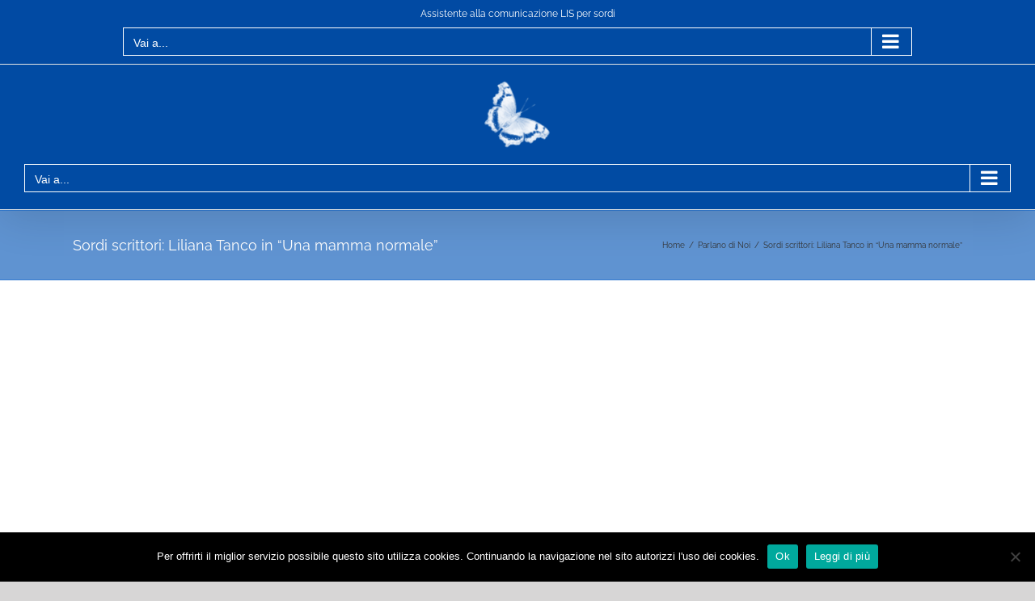

--- FILE ---
content_type: text/html; charset=UTF-8
request_url: https://www.assistentecomunicazione.it/esperienze-di-vita-mondo-sordi/sordi-scrittori-liliana-tanco-in-una-mamma-normale.html
body_size: 25759
content:
<!DOCTYPE html>
<html class="avada-html-layout-wide avada-html-header-position-top" lang="it-IT" prefix="og: http://ogp.me/ns# fb: http://ogp.me/ns/fb#">
<head>
	<meta http-equiv="X-UA-Compatible" content="IE=edge" />
	<meta http-equiv="Content-Type" content="text/html; charset=utf-8"/>
	<meta name="viewport" content="width=device-width, initial-scale=1" />
		<script type="text/javascript">function theChampLoadEvent(e){var t=window.onload;if(typeof window.onload!="function"){window.onload=e}else{window.onload=function(){t();e()}}}</script>
		<script type="text/javascript">var theChampDefaultLang = 'it_IT', theChampCloseIconPath = 'https://www.assistentecomunicazione.it/wp-content/plugins/super-socializer/images/close.png';</script>
		<script>var theChampSiteUrl = 'https://www.assistentecomunicazione.it', theChampVerified = 0, theChampEmailPopup = 0, heateorSsMoreSharePopupSearchText = 'Search';</script>
			<script> var theChampFBKey = '', theChampFBLang = 'it_IT', theChampFbLikeMycred = 0, theChampSsga = 0, theChampCommentNotification = 0, theChampHeateorFcmRecentComments = 0, theChampFbIosLogin = 0; </script>
						<script type="text/javascript">var theChampFBCommentUrl = 'https://www.assistentecomunicazione.it/esperienze-di-vita-mondo-sordi/sordi-scrittori-liliana-tanco-in-una-mamma-normale.html'; var theChampFBCommentColor = ''; var theChampFBCommentNumPosts = ''; var theChampFBCommentWidth = '100%'; var theChampFBCommentOrderby = ''; var theChampCommentingTabs = "wordpress,facebook,disqus", theChampGpCommentsUrl = 'https://www.assistentecomunicazione.it/esperienze-di-vita-mondo-sordi/sordi-scrittori-liliana-tanco-in-una-mamma-normale.html', theChampDisqusShortname = '', theChampScEnabledTabs = 'wordpress,fb', theChampScLabel = 'Leave a reply', theChampScTabLabels = {"wordpress":"Default Comments (0)","fb":"Facebook Comments","disqus":"Disqus Comments"}, theChampGpCommentsWidth = 0, theChampCommentingId = 'respond'</script>
					<style type="text/css">
						.the_champ_button_instagram span.the_champ_svg,a.the_champ_instagram span.the_champ_svg{background:radial-gradient(circle at 30% 107%,#fdf497 0,#fdf497 5%,#fd5949 45%,#d6249f 60%,#285aeb 90%)}
					.the_champ_horizontal_sharing .the_champ_svg,.heateor_ss_standard_follow_icons_container .the_champ_svg{
					color: #fff;
				border-width: 0px;
		border-style: solid;
		border-color: transparent;
	}
		.the_champ_horizontal_sharing .theChampTCBackground{
		color:#666;
	}
		.the_champ_horizontal_sharing span.the_champ_svg:hover,.heateor_ss_standard_follow_icons_container span.the_champ_svg:hover{
				border-color: transparent;
	}
		.the_champ_vertical_sharing span.the_champ_svg,.heateor_ss_floating_follow_icons_container span.the_champ_svg{
					color: #fff;
				border-width: 0px;
		border-style: solid;
		border-color: transparent;
	}
		.the_champ_vertical_sharing .theChampTCBackground{
		color:#666;
	}
		.the_champ_vertical_sharing span.the_champ_svg:hover,.heateor_ss_floating_follow_icons_container span.the_champ_svg:hover{
						border-color: transparent;
		}
	</style>
	<meta name='robots' content='index, follow, max-image-preview:large, max-snippet:-1, max-video-preview:-1' />
	<style>img:is([sizes="auto" i], [sizes^="auto," i]) { contain-intrinsic-size: 3000px 1500px }</style>
	
	<!-- This site is optimized with the Yoast SEO plugin v26.7 - https://yoast.com/wordpress/plugins/seo/ -->
	<title>Intervista a Liliana Tanco autrice sorda del libro &quot;Una mamma normale&quot;</title>
	<link rel="canonical" href="https://www.assistentecomunicazione.it/esperienze-di-vita-mondo-sordi/sordi-scrittori-liliana-tanco-in-una-mamma-normale.html" />
	<meta property="og:locale" content="it_IT" />
	<meta property="og:type" content="article" />
	<meta property="og:title" content="Intervista a Liliana Tanco autrice sorda del libro &quot;Una mamma normale&quot;" />
	<meta property="og:description" content="Intervista a Liliana Tanco autrice del libro &#8220;Una mamma normale&#8221; [&hellip;]" />
	<meta property="og:url" content="https://www.assistentecomunicazione.it/esperienze-di-vita-mondo-sordi/sordi-scrittori-liliana-tanco-in-una-mamma-normale.html" />
	<meta property="og:site_name" content="Assistente alla Comunicazione LIS" />
	<meta property="article:published_time" content="2018-05-28T20:54:45+00:00" />
	<meta property="article:modified_time" content="2018-05-28T21:04:52+00:00" />
	<meta name="author" content="l" />
	<script type="application/ld+json" class="yoast-schema-graph">{"@context":"https://schema.org","@graph":[{"@type":"Article","@id":"https://www.assistentecomunicazione.it/esperienze-di-vita-mondo-sordi/sordi-scrittori-liliana-tanco-in-una-mamma-normale.html#article","isPartOf":{"@id":"https://www.assistentecomunicazione.it/esperienze-di-vita-mondo-sordi/sordi-scrittori-liliana-tanco-in-una-mamma-normale.html"},"author":{"name":"l","@id":"https://www.assistentecomunicazione.it/#/schema/person/6b8e46832b51446d363a77734e4ea5f5"},"headline":"Sordi scrittori: Liliana Tanco in &#8220;Una mamma normale&#8221;","datePublished":"2018-05-28T20:54:45+00:00","dateModified":"2018-05-28T21:04:52+00:00","mainEntityOfPage":{"@id":"https://www.assistentecomunicazione.it/esperienze-di-vita-mondo-sordi/sordi-scrittori-liliana-tanco-in-una-mamma-normale.html"},"wordCount":1207,"articleSection":["Parlano di Noi"],"inLanguage":"it-IT"},{"@type":"WebPage","@id":"https://www.assistentecomunicazione.it/esperienze-di-vita-mondo-sordi/sordi-scrittori-liliana-tanco-in-una-mamma-normale.html","url":"https://www.assistentecomunicazione.it/esperienze-di-vita-mondo-sordi/sordi-scrittori-liliana-tanco-in-una-mamma-normale.html","name":"Intervista a Liliana Tanco autrice sorda del libro \"Una mamma normale\"","isPartOf":{"@id":"https://www.assistentecomunicazione.it/#website"},"datePublished":"2018-05-28T20:54:45+00:00","dateModified":"2018-05-28T21:04:52+00:00","author":{"@id":"https://www.assistentecomunicazione.it/#/schema/person/6b8e46832b51446d363a77734e4ea5f5"},"breadcrumb":{"@id":"https://www.assistentecomunicazione.it/esperienze-di-vita-mondo-sordi/sordi-scrittori-liliana-tanco-in-una-mamma-normale.html#breadcrumb"},"inLanguage":"it-IT","potentialAction":[{"@type":"ReadAction","target":["https://www.assistentecomunicazione.it/esperienze-di-vita-mondo-sordi/sordi-scrittori-liliana-tanco-in-una-mamma-normale.html"]}]},{"@type":"BreadcrumbList","@id":"https://www.assistentecomunicazione.it/esperienze-di-vita-mondo-sordi/sordi-scrittori-liliana-tanco-in-una-mamma-normale.html#breadcrumb","itemListElement":[{"@type":"ListItem","position":1,"name":"Home","item":"https://www.assistentecomunicazione.it/"},{"@type":"ListItem","position":2,"name":"Sordi scrittori: Liliana Tanco in &#8220;Una mamma normale&#8221;"}]},{"@type":"WebSite","@id":"https://www.assistentecomunicazione.it/#website","url":"https://www.assistentecomunicazione.it/","name":"Assistente alla Comunicazione LIS","description":"Lingua dei Segni Italiana","potentialAction":[{"@type":"SearchAction","target":{"@type":"EntryPoint","urlTemplate":"https://www.assistentecomunicazione.it/?s={search_term_string}"},"query-input":{"@type":"PropertyValueSpecification","valueRequired":true,"valueName":"search_term_string"}}],"inLanguage":"it-IT"},{"@type":"Person","@id":"https://www.assistentecomunicazione.it/#/schema/person/6b8e46832b51446d363a77734e4ea5f5","name":"l","image":{"@type":"ImageObject","inLanguage":"it-IT","@id":"https://www.assistentecomunicazione.it/#/schema/person/image/","url":"https://secure.gravatar.com/avatar/1acae0828c356a9bdad4784d1bd9862aa0d75b59abc7fd0d14437d0c97a13a29?s=96&d=mm&r=g","contentUrl":"https://secure.gravatar.com/avatar/1acae0828c356a9bdad4784d1bd9862aa0d75b59abc7fd0d14437d0c97a13a29?s=96&d=mm&r=g","caption":"l"}}]}</script>
	<!-- / Yoast SEO plugin. -->


<link rel='dns-prefetch' href='//translate.google.com' />
<link rel='dns-prefetch' href='//widgetlogic.org' />
<link rel="alternate" type="application/rss+xml" title="Assistente alla Comunicazione LIS &raquo; Feed" href="https://www.assistentecomunicazione.it/feed" />
<link rel="alternate" type="application/rss+xml" title="Assistente alla Comunicazione LIS &raquo; Feed dei commenti" href="https://www.assistentecomunicazione.it/comments/feed" />
		
		
		
				<link rel="alternate" type="application/rss+xml" title="Assistente alla Comunicazione LIS &raquo; Sordi scrittori: Liliana Tanco in &#8220;Una mamma normale&#8221; Feed dei commenti" href="https://www.assistentecomunicazione.it/esperienze-di-vita-mondo-sordi/sordi-scrittori-liliana-tanco-in-una-mamma-normale.html/feed" />

		<meta property="og:title" content="Sordi scrittori: Liliana Tanco in &quot;Una mamma normale&quot;"/>
		<meta property="og:type" content="article"/>
		<meta property="og:url" content="https://www.assistentecomunicazione.it/esperienze-di-vita-mondo-sordi/sordi-scrittori-liliana-tanco-in-una-mamma-normale.html"/>
		<meta property="og:site_name" content="Assistente alla Comunicazione LIS"/>
		<meta property="og:description" content="Intervista a Liliana Tanco autrice del libro &quot;Una mamma normale&quot;
Ciao Liliana, raccontaci di te e del tuo libro…

Mi chiamo Liliana Tanco. Sono nata sorda profonda e ho sempre amato scrivere sin da piccola, “Una mamma normale” è il mio primo libro pubblicato.

La mia passione per la scrittura è sbocciata partendo dai piccoli racconti, dalle fiabe"/>

									<meta property="og:image" content="https://www.assistentecomunicazione.it/wp-content/uploads/2020/12/logo-farfalla.png"/>
									<!-- This site uses the Google Analytics by MonsterInsights plugin v9.11.1 - Using Analytics tracking - https://www.monsterinsights.com/ -->
		<!-- Nota: MonsterInsights non è attualmente configurato su questo sito. Il proprietario del sito deve autenticarsi con Google Analytics nel pannello delle impostazioni di MonsterInsights. -->
					<!-- No tracking code set -->
				<!-- / Google Analytics by MonsterInsights -->
		<script type="text/javascript">
/* <![CDATA[ */
window._wpemojiSettings = {"baseUrl":"https:\/\/s.w.org\/images\/core\/emoji\/16.0.1\/72x72\/","ext":".png","svgUrl":"https:\/\/s.w.org\/images\/core\/emoji\/16.0.1\/svg\/","svgExt":".svg","source":{"concatemoji":"https:\/\/www.assistentecomunicazione.it\/wp-includes\/js\/wp-emoji-release.min.js?ver=05edec1b97ae7a41c18bc2eb80d57b2f"}};
/*! This file is auto-generated */
!function(s,n){var o,i,e;function c(e){try{var t={supportTests:e,timestamp:(new Date).valueOf()};sessionStorage.setItem(o,JSON.stringify(t))}catch(e){}}function p(e,t,n){e.clearRect(0,0,e.canvas.width,e.canvas.height),e.fillText(t,0,0);var t=new Uint32Array(e.getImageData(0,0,e.canvas.width,e.canvas.height).data),a=(e.clearRect(0,0,e.canvas.width,e.canvas.height),e.fillText(n,0,0),new Uint32Array(e.getImageData(0,0,e.canvas.width,e.canvas.height).data));return t.every(function(e,t){return e===a[t]})}function u(e,t){e.clearRect(0,0,e.canvas.width,e.canvas.height),e.fillText(t,0,0);for(var n=e.getImageData(16,16,1,1),a=0;a<n.data.length;a++)if(0!==n.data[a])return!1;return!0}function f(e,t,n,a){switch(t){case"flag":return n(e,"\ud83c\udff3\ufe0f\u200d\u26a7\ufe0f","\ud83c\udff3\ufe0f\u200b\u26a7\ufe0f")?!1:!n(e,"\ud83c\udde8\ud83c\uddf6","\ud83c\udde8\u200b\ud83c\uddf6")&&!n(e,"\ud83c\udff4\udb40\udc67\udb40\udc62\udb40\udc65\udb40\udc6e\udb40\udc67\udb40\udc7f","\ud83c\udff4\u200b\udb40\udc67\u200b\udb40\udc62\u200b\udb40\udc65\u200b\udb40\udc6e\u200b\udb40\udc67\u200b\udb40\udc7f");case"emoji":return!a(e,"\ud83e\udedf")}return!1}function g(e,t,n,a){var r="undefined"!=typeof WorkerGlobalScope&&self instanceof WorkerGlobalScope?new OffscreenCanvas(300,150):s.createElement("canvas"),o=r.getContext("2d",{willReadFrequently:!0}),i=(o.textBaseline="top",o.font="600 32px Arial",{});return e.forEach(function(e){i[e]=t(o,e,n,a)}),i}function t(e){var t=s.createElement("script");t.src=e,t.defer=!0,s.head.appendChild(t)}"undefined"!=typeof Promise&&(o="wpEmojiSettingsSupports",i=["flag","emoji"],n.supports={everything:!0,everythingExceptFlag:!0},e=new Promise(function(e){s.addEventListener("DOMContentLoaded",e,{once:!0})}),new Promise(function(t){var n=function(){try{var e=JSON.parse(sessionStorage.getItem(o));if("object"==typeof e&&"number"==typeof e.timestamp&&(new Date).valueOf()<e.timestamp+604800&&"object"==typeof e.supportTests)return e.supportTests}catch(e){}return null}();if(!n){if("undefined"!=typeof Worker&&"undefined"!=typeof OffscreenCanvas&&"undefined"!=typeof URL&&URL.createObjectURL&&"undefined"!=typeof Blob)try{var e="postMessage("+g.toString()+"("+[JSON.stringify(i),f.toString(),p.toString(),u.toString()].join(",")+"));",a=new Blob([e],{type:"text/javascript"}),r=new Worker(URL.createObjectURL(a),{name:"wpTestEmojiSupports"});return void(r.onmessage=function(e){c(n=e.data),r.terminate(),t(n)})}catch(e){}c(n=g(i,f,p,u))}t(n)}).then(function(e){for(var t in e)n.supports[t]=e[t],n.supports.everything=n.supports.everything&&n.supports[t],"flag"!==t&&(n.supports.everythingExceptFlag=n.supports.everythingExceptFlag&&n.supports[t]);n.supports.everythingExceptFlag=n.supports.everythingExceptFlag&&!n.supports.flag,n.DOMReady=!1,n.readyCallback=function(){n.DOMReady=!0}}).then(function(){return e}).then(function(){var e;n.supports.everything||(n.readyCallback(),(e=n.source||{}).concatemoji?t(e.concatemoji):e.wpemoji&&e.twemoji&&(t(e.twemoji),t(e.wpemoji)))}))}((window,document),window._wpemojiSettings);
/* ]]> */
</script>

<link rel='stylesheet' id='sgr-css' href='https://www.assistentecomunicazione.it/wp-content/plugins/simple-google-recaptcha/sgr.css?ver=1663384090' type='text/css' media='all' />
<style id='wp-emoji-styles-inline-css' type='text/css'>

	img.wp-smiley, img.emoji {
		display: inline !important;
		border: none !important;
		box-shadow: none !important;
		height: 1em !important;
		width: 1em !important;
		margin: 0 0.07em !important;
		vertical-align: -0.1em !important;
		background: none !important;
		padding: 0 !important;
	}
</style>
<style id='classic-theme-styles-inline-css' type='text/css'>
/*! This file is auto-generated */
.wp-block-button__link{color:#fff;background-color:#32373c;border-radius:9999px;box-shadow:none;text-decoration:none;padding:calc(.667em + 2px) calc(1.333em + 2px);font-size:1.125em}.wp-block-file__button{background:#32373c;color:#fff;text-decoration:none}
</style>
<link rel='stylesheet' id='block-widget-css' href='https://www.assistentecomunicazione.it/wp-content/plugins/widget-logic/block_widget/css/widget.css?ver=1725987761' type='text/css' media='all' />
<style id='global-styles-inline-css' type='text/css'>
:root{--wp--preset--aspect-ratio--square: 1;--wp--preset--aspect-ratio--4-3: 4/3;--wp--preset--aspect-ratio--3-4: 3/4;--wp--preset--aspect-ratio--3-2: 3/2;--wp--preset--aspect-ratio--2-3: 2/3;--wp--preset--aspect-ratio--16-9: 16/9;--wp--preset--aspect-ratio--9-16: 9/16;--wp--preset--color--black: #000000;--wp--preset--color--cyan-bluish-gray: #abb8c3;--wp--preset--color--white: #ffffff;--wp--preset--color--pale-pink: #f78da7;--wp--preset--color--vivid-red: #cf2e2e;--wp--preset--color--luminous-vivid-orange: #ff6900;--wp--preset--color--luminous-vivid-amber: #fcb900;--wp--preset--color--light-green-cyan: #7bdcb5;--wp--preset--color--vivid-green-cyan: #00d084;--wp--preset--color--pale-cyan-blue: #8ed1fc;--wp--preset--color--vivid-cyan-blue: #0693e3;--wp--preset--color--vivid-purple: #9b51e0;--wp--preset--gradient--vivid-cyan-blue-to-vivid-purple: linear-gradient(135deg,rgba(6,147,227,1) 0%,rgb(155,81,224) 100%);--wp--preset--gradient--light-green-cyan-to-vivid-green-cyan: linear-gradient(135deg,rgb(122,220,180) 0%,rgb(0,208,130) 100%);--wp--preset--gradient--luminous-vivid-amber-to-luminous-vivid-orange: linear-gradient(135deg,rgba(252,185,0,1) 0%,rgba(255,105,0,1) 100%);--wp--preset--gradient--luminous-vivid-orange-to-vivid-red: linear-gradient(135deg,rgba(255,105,0,1) 0%,rgb(207,46,46) 100%);--wp--preset--gradient--very-light-gray-to-cyan-bluish-gray: linear-gradient(135deg,rgb(238,238,238) 0%,rgb(169,184,195) 100%);--wp--preset--gradient--cool-to-warm-spectrum: linear-gradient(135deg,rgb(74,234,220) 0%,rgb(151,120,209) 20%,rgb(207,42,186) 40%,rgb(238,44,130) 60%,rgb(251,105,98) 80%,rgb(254,248,76) 100%);--wp--preset--gradient--blush-light-purple: linear-gradient(135deg,rgb(255,206,236) 0%,rgb(152,150,240) 100%);--wp--preset--gradient--blush-bordeaux: linear-gradient(135deg,rgb(254,205,165) 0%,rgb(254,45,45) 50%,rgb(107,0,62) 100%);--wp--preset--gradient--luminous-dusk: linear-gradient(135deg,rgb(255,203,112) 0%,rgb(199,81,192) 50%,rgb(65,88,208) 100%);--wp--preset--gradient--pale-ocean: linear-gradient(135deg,rgb(255,245,203) 0%,rgb(182,227,212) 50%,rgb(51,167,181) 100%);--wp--preset--gradient--electric-grass: linear-gradient(135deg,rgb(202,248,128) 0%,rgb(113,206,126) 100%);--wp--preset--gradient--midnight: linear-gradient(135deg,rgb(2,3,129) 0%,rgb(40,116,252) 100%);--wp--preset--font-size--small: 13.5px;--wp--preset--font-size--medium: 20px;--wp--preset--font-size--large: 27px;--wp--preset--font-size--x-large: 42px;--wp--preset--font-size--normal: 18px;--wp--preset--font-size--xlarge: 36px;--wp--preset--font-size--huge: 54px;--wp--preset--spacing--20: 0.44rem;--wp--preset--spacing--30: 0.67rem;--wp--preset--spacing--40: 1rem;--wp--preset--spacing--50: 1.5rem;--wp--preset--spacing--60: 2.25rem;--wp--preset--spacing--70: 3.38rem;--wp--preset--spacing--80: 5.06rem;--wp--preset--shadow--natural: 6px 6px 9px rgba(0, 0, 0, 0.2);--wp--preset--shadow--deep: 12px 12px 50px rgba(0, 0, 0, 0.4);--wp--preset--shadow--sharp: 6px 6px 0px rgba(0, 0, 0, 0.2);--wp--preset--shadow--outlined: 6px 6px 0px -3px rgba(255, 255, 255, 1), 6px 6px rgba(0, 0, 0, 1);--wp--preset--shadow--crisp: 6px 6px 0px rgba(0, 0, 0, 1);}:where(.is-layout-flex){gap: 0.5em;}:where(.is-layout-grid){gap: 0.5em;}body .is-layout-flex{display: flex;}.is-layout-flex{flex-wrap: wrap;align-items: center;}.is-layout-flex > :is(*, div){margin: 0;}body .is-layout-grid{display: grid;}.is-layout-grid > :is(*, div){margin: 0;}:where(.wp-block-columns.is-layout-flex){gap: 2em;}:where(.wp-block-columns.is-layout-grid){gap: 2em;}:where(.wp-block-post-template.is-layout-flex){gap: 1.25em;}:where(.wp-block-post-template.is-layout-grid){gap: 1.25em;}.has-black-color{color: var(--wp--preset--color--black) !important;}.has-cyan-bluish-gray-color{color: var(--wp--preset--color--cyan-bluish-gray) !important;}.has-white-color{color: var(--wp--preset--color--white) !important;}.has-pale-pink-color{color: var(--wp--preset--color--pale-pink) !important;}.has-vivid-red-color{color: var(--wp--preset--color--vivid-red) !important;}.has-luminous-vivid-orange-color{color: var(--wp--preset--color--luminous-vivid-orange) !important;}.has-luminous-vivid-amber-color{color: var(--wp--preset--color--luminous-vivid-amber) !important;}.has-light-green-cyan-color{color: var(--wp--preset--color--light-green-cyan) !important;}.has-vivid-green-cyan-color{color: var(--wp--preset--color--vivid-green-cyan) !important;}.has-pale-cyan-blue-color{color: var(--wp--preset--color--pale-cyan-blue) !important;}.has-vivid-cyan-blue-color{color: var(--wp--preset--color--vivid-cyan-blue) !important;}.has-vivid-purple-color{color: var(--wp--preset--color--vivid-purple) !important;}.has-black-background-color{background-color: var(--wp--preset--color--black) !important;}.has-cyan-bluish-gray-background-color{background-color: var(--wp--preset--color--cyan-bluish-gray) !important;}.has-white-background-color{background-color: var(--wp--preset--color--white) !important;}.has-pale-pink-background-color{background-color: var(--wp--preset--color--pale-pink) !important;}.has-vivid-red-background-color{background-color: var(--wp--preset--color--vivid-red) !important;}.has-luminous-vivid-orange-background-color{background-color: var(--wp--preset--color--luminous-vivid-orange) !important;}.has-luminous-vivid-amber-background-color{background-color: var(--wp--preset--color--luminous-vivid-amber) !important;}.has-light-green-cyan-background-color{background-color: var(--wp--preset--color--light-green-cyan) !important;}.has-vivid-green-cyan-background-color{background-color: var(--wp--preset--color--vivid-green-cyan) !important;}.has-pale-cyan-blue-background-color{background-color: var(--wp--preset--color--pale-cyan-blue) !important;}.has-vivid-cyan-blue-background-color{background-color: var(--wp--preset--color--vivid-cyan-blue) !important;}.has-vivid-purple-background-color{background-color: var(--wp--preset--color--vivid-purple) !important;}.has-black-border-color{border-color: var(--wp--preset--color--black) !important;}.has-cyan-bluish-gray-border-color{border-color: var(--wp--preset--color--cyan-bluish-gray) !important;}.has-white-border-color{border-color: var(--wp--preset--color--white) !important;}.has-pale-pink-border-color{border-color: var(--wp--preset--color--pale-pink) !important;}.has-vivid-red-border-color{border-color: var(--wp--preset--color--vivid-red) !important;}.has-luminous-vivid-orange-border-color{border-color: var(--wp--preset--color--luminous-vivid-orange) !important;}.has-luminous-vivid-amber-border-color{border-color: var(--wp--preset--color--luminous-vivid-amber) !important;}.has-light-green-cyan-border-color{border-color: var(--wp--preset--color--light-green-cyan) !important;}.has-vivid-green-cyan-border-color{border-color: var(--wp--preset--color--vivid-green-cyan) !important;}.has-pale-cyan-blue-border-color{border-color: var(--wp--preset--color--pale-cyan-blue) !important;}.has-vivid-cyan-blue-border-color{border-color: var(--wp--preset--color--vivid-cyan-blue) !important;}.has-vivid-purple-border-color{border-color: var(--wp--preset--color--vivid-purple) !important;}.has-vivid-cyan-blue-to-vivid-purple-gradient-background{background: var(--wp--preset--gradient--vivid-cyan-blue-to-vivid-purple) !important;}.has-light-green-cyan-to-vivid-green-cyan-gradient-background{background: var(--wp--preset--gradient--light-green-cyan-to-vivid-green-cyan) !important;}.has-luminous-vivid-amber-to-luminous-vivid-orange-gradient-background{background: var(--wp--preset--gradient--luminous-vivid-amber-to-luminous-vivid-orange) !important;}.has-luminous-vivid-orange-to-vivid-red-gradient-background{background: var(--wp--preset--gradient--luminous-vivid-orange-to-vivid-red) !important;}.has-very-light-gray-to-cyan-bluish-gray-gradient-background{background: var(--wp--preset--gradient--very-light-gray-to-cyan-bluish-gray) !important;}.has-cool-to-warm-spectrum-gradient-background{background: var(--wp--preset--gradient--cool-to-warm-spectrum) !important;}.has-blush-light-purple-gradient-background{background: var(--wp--preset--gradient--blush-light-purple) !important;}.has-blush-bordeaux-gradient-background{background: var(--wp--preset--gradient--blush-bordeaux) !important;}.has-luminous-dusk-gradient-background{background: var(--wp--preset--gradient--luminous-dusk) !important;}.has-pale-ocean-gradient-background{background: var(--wp--preset--gradient--pale-ocean) !important;}.has-electric-grass-gradient-background{background: var(--wp--preset--gradient--electric-grass) !important;}.has-midnight-gradient-background{background: var(--wp--preset--gradient--midnight) !important;}.has-small-font-size{font-size: var(--wp--preset--font-size--small) !important;}.has-medium-font-size{font-size: var(--wp--preset--font-size--medium) !important;}.has-large-font-size{font-size: var(--wp--preset--font-size--large) !important;}.has-x-large-font-size{font-size: var(--wp--preset--font-size--x-large) !important;}
:where(.wp-block-post-template.is-layout-flex){gap: 1.25em;}:where(.wp-block-post-template.is-layout-grid){gap: 1.25em;}
:where(.wp-block-columns.is-layout-flex){gap: 2em;}:where(.wp-block-columns.is-layout-grid){gap: 2em;}
:root :where(.wp-block-pullquote){font-size: 1.5em;line-height: 1.6;}
</style>
<link rel='stylesheet' id='cookie-notice-front-css' href='https://www.assistentecomunicazione.it/wp-content/plugins/cookie-notice/css/front.min.css?ver=2.5.11' type='text/css' media='all' />
<link rel='stylesheet' id='google-language-translator-css' href='https://www.assistentecomunicazione.it/wp-content/plugins/google-language-translator/css/style.css?ver=6.0.20' type='text/css' media='' />
<link rel='stylesheet' id='the_champ_frontend_css-css' href='https://www.assistentecomunicazione.it/wp-content/plugins/super-socializer/css/front.css?ver=7.14.5' type='text/css' media='all' />
<link rel='stylesheet' id='child-style-css' href='https://www.assistentecomunicazione.it/wp-content/themes/ac-child/style.css?ver=05edec1b97ae7a41c18bc2eb80d57b2f' type='text/css' media='all' />
<link rel='stylesheet' id='fusion-dynamic-css-css' href='https://www.assistentecomunicazione.it/wp-content/uploads/fusion-styles/a40e0a8e65f508d7561971f2b91dd96e.min.css?ver=3.7.1' type='text/css' media='all' />
<script type="text/javascript" src="https://www.assistentecomunicazione.it/wp-content/plugins/scroll-post-excerpt/scroll-post-excerpt.js?ver=05edec1b97ae7a41c18bc2eb80d57b2f" id="scroll-post-excerpt-js"></script>
<script type="text/javascript" id="sgr-js-extra">
/* <![CDATA[ */
var sgr = {"sgr_site_key":"6LfLwj4UAAAAANj3HmbBnKPPo4bjAKliYGKr0TKN"};
/* ]]> */
</script>
<script type="text/javascript" src="https://www.assistentecomunicazione.it/wp-content/plugins/simple-google-recaptcha/sgr.js?ver=1663384090" id="sgr-js"></script>
<script type="text/javascript" src="https://www.assistentecomunicazione.it/wp-includes/js/jquery/jquery.min.js?ver=3.7.1" id="jquery-core-js"></script>
<script type="text/javascript" src="https://www.assistentecomunicazione.it/wp-includes/js/jquery/jquery-migrate.min.js?ver=3.4.1" id="jquery-migrate-js"></script>
<link rel="https://api.w.org/" href="https://www.assistentecomunicazione.it/wp-json/" /><link rel="alternate" title="JSON" type="application/json" href="https://www.assistentecomunicazione.it/wp-json/wp/v2/posts/1047" /><link rel="EditURI" type="application/rsd+xml" title="RSD" href="https://www.assistentecomunicazione.it/xmlrpc.php?rsd" />
<link rel='shortlink' href='https://www.assistentecomunicazione.it/?p=1047' />
<link rel="alternate" title="oEmbed (JSON)" type="application/json+oembed" href="https://www.assistentecomunicazione.it/wp-json/oembed/1.0/embed?url=https%3A%2F%2Fwww.assistentecomunicazione.it%2Fesperienze-di-vita-mondo-sordi%2Fsordi-scrittori-liliana-tanco-in-una-mamma-normale.html" />
<link rel="alternate" title="oEmbed (XML)" type="text/xml+oembed" href="https://www.assistentecomunicazione.it/wp-json/oembed/1.0/embed?url=https%3A%2F%2Fwww.assistentecomunicazione.it%2Fesperienze-di-vita-mondo-sordi%2Fsordi-scrittori-liliana-tanco-in-una-mamma-normale.html&#038;format=xml" />
<style>#google_language_translator a{display:none!important;}div.skiptranslate.goog-te-gadget{display:inline!important;}.goog-te-gadget{color:transparent!important;}.goog-te-gadget{font-size:0px!important;}.goog-branding{display:none;}.goog-tooltip{display: none!important;}.goog-tooltip:hover{display: none!important;}.goog-text-highlight{background-color:transparent!important;border:none!important;box-shadow:none!important;}#google_language_translator{display:none;}#flags{display:none;}div.skiptranslate{display:none!important;}body{top:0px!important;}#goog-gt-{display:none!important;}font font{background-color:transparent!important;box-shadow:none!important;position:initial!important;}</style><script type="text/javascript">
(function(url){
	if(/(?:Chrome\/26\.0\.1410\.63 Safari\/537\.31|WordfenceTestMonBot)/.test(navigator.userAgent)){ return; }
	var addEvent = function(evt, handler) {
		if (window.addEventListener) {
			document.addEventListener(evt, handler, false);
		} else if (window.attachEvent) {
			document.attachEvent('on' + evt, handler);
		}
	};
	var removeEvent = function(evt, handler) {
		if (window.removeEventListener) {
			document.removeEventListener(evt, handler, false);
		} else if (window.detachEvent) {
			document.detachEvent('on' + evt, handler);
		}
	};
	var evts = 'contextmenu dblclick drag dragend dragenter dragleave dragover dragstart drop keydown keypress keyup mousedown mousemove mouseout mouseover mouseup mousewheel scroll'.split(' ');
	var logHuman = function() {
		if (window.wfLogHumanRan) { return; }
		window.wfLogHumanRan = true;
		var wfscr = document.createElement('script');
		wfscr.type = 'text/javascript';
		wfscr.async = true;
		wfscr.src = url + '&r=' + Math.random();
		(document.getElementsByTagName('head')[0]||document.getElementsByTagName('body')[0]).appendChild(wfscr);
		for (var i = 0; i < evts.length; i++) {
			removeEvent(evts[i], logHuman);
		}
	};
	for (var i = 0; i < evts.length; i++) {
		addEvent(evts[i], logHuman);
	}
})('//www.assistentecomunicazione.it/?wordfence_lh=1&hid=5DE7E96F05F6442DB56BDBDEB52A81A6');
</script><style type="text/css" id="css-fb-visibility">@media screen and (max-width: 640px){.fusion-no-small-visibility{display:none !important;}body:not(.fusion-builder-ui-wireframe) .sm-text-align-center{text-align:center !important;}body:not(.fusion-builder-ui-wireframe) .sm-text-align-left{text-align:left !important;}body:not(.fusion-builder-ui-wireframe) .sm-text-align-right{text-align:right !important;}body:not(.fusion-builder-ui-wireframe) .sm-flex-align-center{justify-content:center !important;}body:not(.fusion-builder-ui-wireframe) .sm-flex-align-flex-start{justify-content:flex-start !important;}body:not(.fusion-builder-ui-wireframe) .sm-flex-align-flex-end{justify-content:flex-end !important;}body:not(.fusion-builder-ui-wireframe) .sm-mx-auto{margin-left:auto !important;margin-right:auto !important;}body:not(.fusion-builder-ui-wireframe) .sm-ml-auto{margin-left:auto !important;}body:not(.fusion-builder-ui-wireframe) .sm-mr-auto{margin-right:auto !important;}body:not(.fusion-builder-ui-wireframe) .fusion-absolute-position-small{position:absolute;top:auto;width:100%;}}@media screen and (min-width: 641px) and (max-width: 1024px){.fusion-no-medium-visibility{display:none !important;}body:not(.fusion-builder-ui-wireframe) .md-text-align-center{text-align:center !important;}body:not(.fusion-builder-ui-wireframe) .md-text-align-left{text-align:left !important;}body:not(.fusion-builder-ui-wireframe) .md-text-align-right{text-align:right !important;}body:not(.fusion-builder-ui-wireframe) .md-flex-align-center{justify-content:center !important;}body:not(.fusion-builder-ui-wireframe) .md-flex-align-flex-start{justify-content:flex-start !important;}body:not(.fusion-builder-ui-wireframe) .md-flex-align-flex-end{justify-content:flex-end !important;}body:not(.fusion-builder-ui-wireframe) .md-mx-auto{margin-left:auto !important;margin-right:auto !important;}body:not(.fusion-builder-ui-wireframe) .md-ml-auto{margin-left:auto !important;}body:not(.fusion-builder-ui-wireframe) .md-mr-auto{margin-right:auto !important;}body:not(.fusion-builder-ui-wireframe) .fusion-absolute-position-medium{position:absolute;top:auto;width:100%;}}@media screen and (min-width: 1025px){.fusion-no-large-visibility{display:none !important;}body:not(.fusion-builder-ui-wireframe) .lg-text-align-center{text-align:center !important;}body:not(.fusion-builder-ui-wireframe) .lg-text-align-left{text-align:left !important;}body:not(.fusion-builder-ui-wireframe) .lg-text-align-right{text-align:right !important;}body:not(.fusion-builder-ui-wireframe) .lg-flex-align-center{justify-content:center !important;}body:not(.fusion-builder-ui-wireframe) .lg-flex-align-flex-start{justify-content:flex-start !important;}body:not(.fusion-builder-ui-wireframe) .lg-flex-align-flex-end{justify-content:flex-end !important;}body:not(.fusion-builder-ui-wireframe) .lg-mx-auto{margin-left:auto !important;margin-right:auto !important;}body:not(.fusion-builder-ui-wireframe) .lg-ml-auto{margin-left:auto !important;}body:not(.fusion-builder-ui-wireframe) .lg-mr-auto{margin-right:auto !important;}body:not(.fusion-builder-ui-wireframe) .fusion-absolute-position-large{position:absolute;top:auto;width:100%;}}</style>		<script type="text/javascript">
			var doc = document.documentElement;
			doc.setAttribute( 'data-useragent', navigator.userAgent );
		</script>
		
	<script data-ad-client="ca-pub-0753437567476592" async src="https://pagead2.googlesyndication.com/pagead/js/adsbygoogle.js"></script></head>

<body class="wp-singular post-template-default single single-post postid-1047 single-format-standard wp-theme-ac wp-child-theme-ac-child cookies-not-set metaslider-plugin fusion-image-hovers fusion-pagination-sizing fusion-button_type-flat fusion-button_span-no fusion-button_gradient-linear avada-image-rollover-circle-yes avada-image-rollover-yes avada-image-rollover-direction-left fusion-body ltr fusion-sticky-header no-tablet-sticky-header no-mobile-sticky-header no-mobile-slidingbar no-mobile-totop avada-has-rev-slider-styles fusion-disable-outline fusion-sub-menu-fade mobile-logo-pos-left layout-wide-mode avada-has-boxed-modal-shadow-none layout-scroll-offset-full avada-has-zero-margin-offset-top has-sidebar fusion-top-header menu-text-align-center mobile-menu-design-classic fusion-show-pagination-text fusion-header-layout-v3 avada-responsive avada-footer-fx-none avada-menu-highlight-style-bar fusion-search-form-classic fusion-main-menu-search-overlay fusion-avatar-square avada-dropdown-styles avada-blog-layout-large alternate avada-blog-archive-layout-large alternate avada-header-shadow-yes avada-menu-icon-position-left avada-has-megamenu-shadow avada-has-mainmenu-dropdown-divider avada-has-header-100-width avada-has-mobile-menu-search avada-has-main-nav-search-icon avada-has-breadcrumb-mobile-hidden avada-has-titlebar-bar_and_content avada-has-pagination-padding avada-flyout-menu-direction-fade avada-ec-views-v1" >
		<a class="skip-link screen-reader-text" href="#content">Salta al contenuto</a>

	<div id="boxed-wrapper">
		<div class="fusion-sides-frame"></div>
		<div id="wrapper" class="fusion-wrapper">
			<div id="home" style="position:relative;top:-1px;"></div>
			
				
			<header class="fusion-header-wrapper fusion-header-shadow">
				<div class="fusion-header-v3 fusion-logo-alignment fusion-logo-left fusion-sticky-menu- fusion-sticky-logo- fusion-mobile-logo-  fusion-mobile-menu-design-classic">
					
<div class="fusion-secondary-header">
	<div class="fusion-row">
					<div class="fusion-alignleft">
				<div class="fusion-contact-info"><span class="fusion-contact-info-phone-number">Assistente alla comunicazione LIS per sordi</span></div>			</div>
							<div class="fusion-alignright">
				<nav class="fusion-secondary-menu" role="navigation" aria-label="Menu Secondario"><ul id="menu-secondario" class="menu"><li  id="menu-item-215"  class="menu-item menu-item-type-post_type menu-item-object-page menu-item-215"  data-item-id="215"><a  href="https://www.assistentecomunicazione.it/legislazione-sulla-disabilita" class="fusion-bar-highlight"><span class="menu-text">Legislazione sulla disabilità</span></a></li><li  id="menu-item-212"  class="menu-item menu-item-type-taxonomy menu-item-object-category menu-item-212"  data-item-id="212"><a  href="https://www.assistentecomunicazione.it/seminari-e-corsi-di-formazione" class="fusion-bar-highlight"><span class="menu-text">Seminari e Corsi di Formazione</span></a></li><li  id="menu-item-214"  class="menu-item menu-item-type-taxonomy menu-item-object-category menu-item-214"  data-item-id="214"><a  href="https://www.assistentecomunicazione.it/poesie-e-aforismi-sui-sordi" class="fusion-bar-highlight"><span class="menu-text">Poesie e Aforismi sui Sordi</span></a></li><li  id="menu-item-213"  class="menu-item menu-item-type-taxonomy menu-item-object-category current-post-ancestor current-menu-parent current-post-parent menu-item-213"  data-item-id="213"><a  href="https://www.assistentecomunicazione.it/esperienze-di-vita-mondo-sordi" class="fusion-bar-highlight"><span class="menu-text">Parlano di Noi</span></a></li><li  id="menu-item-229"  class="menu-item menu-item-type-post_type menu-item-object-page menu-item-229"  data-item-id="229"><a  title="Impara la LIS giocando" href="https://www.assistentecomunicazione.it/gioco-lis-impara-la-lingua-dei-segni-italiana-giocando" class="fusion-bar-highlight"><span class="menu-text">Gioco Lis</span></a></li></ul></nav><nav class="fusion-mobile-nav-holder fusion-mobile-menu-text-align-left" aria-label="Menu Mobile Secondario"></nav>			</div>
			</div>
</div>
<div class="fusion-header-sticky-height"></div>
<div class="fusion-header">
	<div class="fusion-row">
					<div class="fusion-logo" data-margin-top="2px" data-margin-bottom="2px" data-margin-left="0px" data-margin-right="0px">
			<a class="fusion-logo-link"  href="https://www.assistentecomunicazione.it/" >

						<!-- standard logo -->
			<img src="https://www.assistentecomunicazione.it/wp-content/uploads/2020/12/logo-farfalla.png" srcset="https://www.assistentecomunicazione.it/wp-content/uploads/2020/12/logo-farfalla.png 1x" width="82" height="83" alt="Assistente alla Comunicazione LIS Logo" data-retina_logo_url="" class="fusion-standard-logo" />

			
					</a>
		</div>		<nav class="fusion-main-menu" aria-label="Menu Principale"><div class="fusion-overlay-search">		<form role="search" class="searchform fusion-search-form  fusion-search-form-classic" method="get" action="https://www.assistentecomunicazione.it/">
			<div class="fusion-search-form-content">

				
				<div class="fusion-search-field search-field">
					<label><span class="screen-reader-text">Cerca per:</span>
													<input type="search" value="" name="s" class="s" placeholder="Cerca..." required aria-required="true" aria-label="Cerca..."/>
											</label>
				</div>
				<div class="fusion-search-button search-button">
					<input type="submit" class="fusion-search-submit searchsubmit" aria-label="Cerca" value="&#xf002;" />
									</div>

				
			</div>


			
		</form>
		<div class="fusion-search-spacer"></div><a href="#" role="button" aria-label="Close Search" class="fusion-close-search"></a></div><ul id="menu-principale" class="fusion-menu"><li  id="menu-item-7"  class="menu-item menu-item-type-post_type menu-item-object-page menu-item-home menu-item-7"  data-item-id="7"><a  title="Assistente alla Comunicazione" href="https://www.assistentecomunicazione.it/" class="fusion-bar-highlight"><span class="menu-text">Home</span></a></li><li  id="menu-item-163"  class="menu-item menu-item-type-post_type menu-item-object-page menu-item-has-children menu-item-163 fusion-megamenu-menu "  data-item-id="163"><a  title="Assistente alla Comunicazione" href="https://www.assistentecomunicazione.it/assistente-alla-comunicazione" class="fusion-bar-highlight"><span class="menu-text">Assistente alla Comunicazione</span></a><div class="fusion-megamenu-wrapper fusion-columns-6 columns-per-row-6 columns-11 col-span-12"><div class="row"><div class="fusion-megamenu-holder" style="width:99.9996vw;" data-width="99.9996vw"><ul class="fusion-megamenu fusion-megamenu-border"><li  id="menu-item-164"  class="menu-item menu-item-type-post_type menu-item-object-page menu-item-164 fusion-megamenu-submenu menu-item-has-link fusion-megamenu-columns-6 col-lg-2 col-md-2 col-sm-2"  style="width:16.666666666667%;"><div class='fusion-megamenu-title'><a class="awb-justify-title" href="https://www.assistentecomunicazione.it/assistente-alla-comunicazione/difficolta-e-ostacoli">Difficoltà e Ostacoli</a></div></li><li  id="menu-item-165"  class="menu-item menu-item-type-post_type menu-item-object-page menu-item-165 fusion-megamenu-submenu menu-item-has-link fusion-megamenu-columns-6 col-lg-2 col-md-2 col-sm-2"  style="width:16.666666666667%;"><div class='fusion-megamenu-title'><a class="awb-justify-title" href="https://www.assistentecomunicazione.it/assistente-alla-comunicazione/difficolta-ed-ostacoli-di-categoria">Difficoltà ed ostacoli di categoria</a></div></li><li  id="menu-item-166"  class="menu-item menu-item-type-post_type menu-item-object-page menu-item-166 fusion-megamenu-submenu menu-item-has-link fusion-megamenu-columns-6 col-lg-2 col-md-2 col-sm-2"  style="width:16.666666666667%;"><div class='fusion-megamenu-title'><a class="awb-justify-title" href="https://www.assistentecomunicazione.it/assistente-alla-comunicazione/le-competenze-necessarie">Le Competenze Necessarie</a></div></li><li  id="menu-item-284"  class="menu-item menu-item-type-post_type menu-item-object-page menu-item-284 fusion-megamenu-submenu menu-item-has-link fusion-megamenu-columns-6 col-lg-2 col-md-2 col-sm-2"  style="width:16.666666666667%;"><div class='fusion-megamenu-title'><a class="awb-justify-title" href="https://www.assistentecomunicazione.it/assistente-alla-comunicazione/esame-di-stato-per-allievi-in-situazione-di-handicap">L’esame di stato per allievi in situazione di handicap</a></div></li><li  id="menu-item-167"  class="menu-item menu-item-type-post_type menu-item-object-page menu-item-167 fusion-megamenu-submenu menu-item-has-link fusion-megamenu-columns-6 col-lg-2 col-md-2 col-sm-2"  style="width:16.666666666667%;"><div class='fusion-megamenu-title'><a class="awb-justify-title" href="https://www.assistentecomunicazione.it/assistente-alla-comunicazione/perche-e-utile-usufruire-della-figura-dellassistente-alla-comunicazione">Perché è utile usufruire della figura dell’assistente alla Comunicazione?</a></div></li><li  id="menu-item-168"  class="menu-item menu-item-type-post_type menu-item-object-page menu-item-168 fusion-megamenu-submenu menu-item-has-link fusion-megamenu-columns-6 col-lg-2 col-md-2 col-sm-2"  style="width:16.666666666667%;"><div class='fusion-megamenu-title'><a class="awb-justify-title" href="https://www.assistentecomunicazione.it/assistente-alla-comunicazione/perche-usiamo-la-terminologia-assistente-alla-comunicazione">Perché usiamo la terminologia “Assistente alla Comunicazione”?</a></div></li></ul><ul class="fusion-megamenu fusion-megamenu-row-2 fusion-megamenu-row-columns-5"><li  id="menu-item-169"  class="menu-item menu-item-type-post_type menu-item-object-page menu-item-169 fusion-megamenu-submenu menu-item-has-link fusion-megamenu-columns-5 col-lg-2 col-md-2 col-sm-2"  style="width:16.666666666667%;"><div class='fusion-megamenu-title'><a class="awb-justify-title" href="https://www.assistentecomunicazione.it/assistente-alla-comunicazione/quando-le-famiglie-chiedono-il-servizio-di-assistente-alla-comunicazione-e-di-educatore-sordo">Quando le famiglie chiedono il servizio di assistente alla comunicazione e di educatore sordo?</a></div></li><li  id="menu-item-493"  class="menu-item menu-item-type-post_type menu-item-object-page menu-item-493 fusion-megamenu-submenu menu-item-has-link fusion-megamenu-columns-5 col-lg-2 col-md-2 col-sm-2"  style="width:16.666666666667%;"><div class='fusion-megamenu-title'><a class="awb-justify-title" href="https://www.assistentecomunicazione.it/assistente-alla-comunicazione/requisiti-professionali">Requisiti Professionali</a></div></li><li  id="menu-item-423"  class="menu-item menu-item-type-post_type menu-item-object-page menu-item-423 fusion-megamenu-submenu menu-item-has-link fusion-megamenu-columns-5 col-lg-2 col-md-2 col-sm-2"  style="width:16.666666666667%;"><div class='fusion-megamenu-title'><a class="awb-justify-title" href="https://www.assistentecomunicazione.it/assistente-alla-comunicazione/a-chi-presentarsi-ed-inviare-il-proprio-curriculum">A chi presentarsi ed inviare il proprio curriculum?</a></div></li><li  id="menu-item-424"  class="menu-item menu-item-type-post_type menu-item-object-page menu-item-424 fusion-megamenu-submenu menu-item-has-link fusion-megamenu-columns-5 col-lg-2 col-md-2 col-sm-2"  style="width:16.666666666667%;"><div class='fusion-megamenu-title'><a class="awb-justify-title" href="https://www.assistentecomunicazione.it/assistente-alla-comunicazione/dove-mi-informo-per-i-corsi-in-lingua-dei-segni">Dove mi informo per i corsi in Lingua dei Segni?</a></div></li><li  id="menu-item-445"  class="menu-item menu-item-type-post_type menu-item-object-page menu-item-445 fusion-megamenu-submenu menu-item-has-link fusion-megamenu-columns-5 col-lg-2 col-md-2 col-sm-2"  style="width:16.666666666667%;"><div class='fusion-megamenu-title'><a class="awb-justify-title" href="https://www.assistentecomunicazione.it/assistente-alla-comunicazione/come-si-diventa-assistente-alla-comunicazione">Come si diventa assistente alla comunicazione?</a></div></li></ul></div><div style="clear:both;"></div></div></div></li><li  id="menu-item-185"  class="menu-item menu-item-type-post_type menu-item-object-page menu-item-185"  data-item-id="185"><a  title="L&#8217;Educatore Sordo" href="https://www.assistentecomunicazione.it/educatore-sordo" class="fusion-bar-highlight"><span class="menu-text">Educatore Sordo</span></a></li><li  id="menu-item-170"  class="menu-item menu-item-type-post_type menu-item-object-page menu-item-has-children menu-item-170 fusion-megamenu-menu "  data-item-id="170"><a  title="Bibliografia e Materiali" href="https://www.assistentecomunicazione.it/bibliografia-e-materiali" class="fusion-bar-highlight"><span class="menu-text">Bibliografia e Materiali</span></a><div class="fusion-megamenu-wrapper fusion-columns-6 columns-per-row-6 columns-14 col-span-12 fusion-megamenu-fullwidth"><div class="row"><div class="fusion-megamenu-holder" style="width:100vw;" data-width="100vw"><ul class="fusion-megamenu fusion-megamenu-border"><li  id="menu-item-171"  class="menu-item menu-item-type-post_type menu-item-object-page menu-item-171 fusion-megamenu-submenu menu-item-has-link fusion-megamenu-columns-6 col-lg-2 col-md-2 col-sm-2" ><div class='fusion-megamenu-title'><a class="awb-justify-title" href="https://www.assistentecomunicazione.it/bibliografia-e-materiali/blog">Blog</a></div></li><li  id="menu-item-172"  class="menu-item menu-item-type-post_type menu-item-object-page menu-item-172 fusion-megamenu-submenu menu-item-has-link fusion-megamenu-columns-6 col-lg-2 col-md-2 col-sm-2" ><div class='fusion-megamenu-title'><a class="awb-justify-title" href="https://www.assistentecomunicazione.it/bibliografia-e-materiali/conflitti-e-mediazione">CONFLITTI E MEDIAZIONE</a></div></li><li  id="menu-item-173"  class="menu-item menu-item-type-post_type menu-item-object-page menu-item-173 fusion-megamenu-submenu menu-item-has-link fusion-megamenu-columns-6 col-lg-2 col-md-2 col-sm-2" ><div class='fusion-megamenu-title'><a class="awb-justify-title" href="https://www.assistentecomunicazione.it/bibliografia-e-materiali/didattica">DIDATTICA</a></div></li><li  id="menu-item-174"  class="menu-item menu-item-type-post_type menu-item-object-page menu-item-174 fusion-megamenu-submenu menu-item-has-link fusion-megamenu-columns-6 col-lg-2 col-md-2 col-sm-2" ><div class='fusion-megamenu-title'><a class="awb-justify-title" href="https://www.assistentecomunicazione.it/bibliografia-e-materiali/filmografia">FILMOGRAFIA</a></div></li><li  id="menu-item-175"  class="menu-item menu-item-type-post_type menu-item-object-page menu-item-175 fusion-megamenu-submenu menu-item-has-link fusion-megamenu-columns-6 col-lg-2 col-md-2 col-sm-2" ><div class='fusion-megamenu-title'><a class="awb-justify-title" href="https://www.assistentecomunicazione.it/bibliografia-e-materiali/le-figure-professionali">LE FIGURE PROFESSIONALI</a></div></li><li  id="menu-item-176"  class="menu-item menu-item-type-post_type menu-item-object-page menu-item-176 fusion-megamenu-submenu menu-item-has-link fusion-megamenu-columns-6 col-lg-2 col-md-2 col-sm-2" ><div class='fusion-megamenu-title'><a class="awb-justify-title" href="https://www.assistentecomunicazione.it/bibliografia-e-materiali/libri-per-bambini">LIBRI PER BAMBINI</a></div></li></ul><ul class="fusion-megamenu fusion-megamenu-row-2 fusion-megamenu-row-columns-6 fusion-megamenu-border"><li  id="menu-item-177"  class="menu-item menu-item-type-post_type menu-item-object-page menu-item-177 fusion-megamenu-submenu menu-item-has-link fusion-megamenu-columns-6 col-lg-2 col-md-2 col-sm-2" ><div class='fusion-megamenu-title'><a class="awb-justify-title" href="https://www.assistentecomunicazione.it/bibliografia-e-materiali/libri-scritti-da-sordi">LIBRI SCRITTI DA SORDI</a></div></li><li  id="menu-item-178"  class="menu-item menu-item-type-post_type menu-item-object-page menu-item-178 fusion-megamenu-submenu menu-item-has-link fusion-megamenu-columns-6 col-lg-2 col-md-2 col-sm-2" ><div class='fusion-megamenu-title'><a class="awb-justify-title" href="https://www.assistentecomunicazione.it/bibliografia-e-materiali/lingua-dei-segni-antropologia-comunicazione">Lingua dei Segni / Antropologia / Comunicazione</a></div></li><li  id="menu-item-179"  class="menu-item menu-item-type-post_type menu-item-object-page menu-item-179 fusion-megamenu-submenu menu-item-has-link fusion-megamenu-columns-6 col-lg-2 col-md-2 col-sm-2" ><div class='fusion-megamenu-title'><a class="awb-justify-title" href="https://www.assistentecomunicazione.it/bibliografia-e-materiali/materiale-didattico">MATERIALE DIDATTICO</a></div></li><li  id="menu-item-180"  class="menu-item menu-item-type-post_type menu-item-object-page menu-item-180 fusion-megamenu-submenu menu-item-has-link fusion-megamenu-columns-6 col-lg-2 col-md-2 col-sm-2" ><div class='fusion-megamenu-title'><a class="awb-justify-title" href="https://www.assistentecomunicazione.it/bibliografia-e-materiali/materiale-teorico">MATERIALE TEORICO</a></div></li><li  id="menu-item-181"  class="menu-item menu-item-type-post_type menu-item-object-page menu-item-181 fusion-megamenu-submenu menu-item-has-link fusion-megamenu-columns-6 col-lg-2 col-md-2 col-sm-2" ><div class='fusion-megamenu-title'><a class="awb-justify-title" href="https://www.assistentecomunicazione.it/bibliografia-e-materiali/pedagogia-speciale">PEDAGOGIA SPECIALE</a></div></li><li  id="menu-item-182"  class="menu-item menu-item-type-post_type menu-item-object-page menu-item-182 fusion-megamenu-submenu menu-item-has-link fusion-megamenu-columns-6 col-lg-2 col-md-2 col-sm-2" ><div class='fusion-megamenu-title'><a class="awb-justify-title" href="https://www.assistentecomunicazione.it/bibliografia-e-materiali/romanzi-e-best-seller">ROMANZI e BEST SELLER</a></div></li></ul><ul class="fusion-megamenu fusion-megamenu-row-3 fusion-megamenu-row-columns-2"><li  id="menu-item-183"  class="menu-item menu-item-type-post_type menu-item-object-page menu-item-183 fusion-megamenu-submenu menu-item-has-link fusion-megamenu-columns-2 col-lg-6 col-md-6 col-sm-6" ><div class='fusion-megamenu-title'><a class="awb-justify-title" href="https://www.assistentecomunicazione.it/bibliografia-e-materiali/sitografia">SITOGRAFIA</a></div></li><li  id="menu-item-184"  class="menu-item menu-item-type-post_type menu-item-object-page menu-item-184 fusion-megamenu-submenu menu-item-has-link fusion-megamenu-columns-2 col-lg-6 col-md-6 col-sm-6" ><div class='fusion-megamenu-title'><a class="awb-justify-title" href="https://www.assistentecomunicazione.it/bibliografia-e-materiali/sordita-e-scuola">Sordità e Scuola</a></div></li></ul></div><div style="clear:both;"></div></div></div></li><li  id="menu-item-187"  class="menu-item menu-item-type-post_type menu-item-object-page menu-item-has-children menu-item-187 fusion-megamenu-menu "  data-item-id="187"><a  title="Sportello Informativo" href="https://www.assistentecomunicazione.it/sportello-informativo" class="fusion-bar-highlight"><span class="menu-text">Sportello Informativo</span></a><div class="fusion-megamenu-wrapper fusion-columns-6 columns-per-row-6 columns-15 col-span-12"><div class="row"><div class="fusion-megamenu-holder" style="width:99.9996vw;" data-width="99.9996vw"><ul class="fusion-megamenu fusion-megamenu-border"><li  id="menu-item-188"  class="menu-item menu-item-type-post_type menu-item-object-page menu-item-188 fusion-megamenu-submenu menu-item-has-link fusion-megamenu-columns-6 col-lg-2 col-md-2 col-sm-2"  style="width:16.666666666667%;"><div class='fusion-megamenu-title'><a class="awb-justify-title" href="https://www.assistentecomunicazione.it/sportello-informativo/regione-abruzzo">REGIONE ABRUZZO</a></div></li><li  id="menu-item-189"  class="menu-item menu-item-type-post_type menu-item-object-page menu-item-189 fusion-megamenu-submenu menu-item-has-link fusion-megamenu-columns-6 col-lg-2 col-md-2 col-sm-2"  style="width:16.666666666667%;"><div class='fusion-megamenu-title'><a class="awb-justify-title" href="https://www.assistentecomunicazione.it/sportello-informativo/regione-calabria">REGIONE CALABRIA</a></div></li><li  id="menu-item-190"  class="menu-item menu-item-type-post_type menu-item-object-page menu-item-190 fusion-megamenu-submenu menu-item-has-link fusion-megamenu-columns-6 col-lg-2 col-md-2 col-sm-2"  style="width:16.666666666667%;"><div class='fusion-megamenu-title'><a class="awb-justify-title" href="https://www.assistentecomunicazione.it/sportello-informativo/regione-campania">REGIONE CAMPANIA</a></div></li><li  id="menu-item-191"  class="menu-item menu-item-type-post_type menu-item-object-page menu-item-191 fusion-megamenu-submenu menu-item-has-link fusion-megamenu-columns-6 col-lg-2 col-md-2 col-sm-2"  style="width:16.666666666667%;"><div class='fusion-megamenu-title'><a class="awb-justify-title" href="https://www.assistentecomunicazione.it/sportello-informativo/regione-emilia-romagna">REGIONE EMILIA ROMAGNA</a></div></li><li  id="menu-item-192"  class="menu-item menu-item-type-post_type menu-item-object-page menu-item-192 fusion-megamenu-submenu menu-item-has-link fusion-megamenu-columns-6 col-lg-2 col-md-2 col-sm-2"  style="width:16.666666666667%;"><div class='fusion-megamenu-title'><a class="awb-justify-title" href="https://www.assistentecomunicazione.it/sportello-informativo/regione-friuli-venezia-giulia">REGIONE FRIULI VENEZIA GIULIA</a></div></li><li  id="menu-item-193"  class="menu-item menu-item-type-post_type menu-item-object-page menu-item-193 fusion-megamenu-submenu menu-item-has-link fusion-megamenu-columns-6 col-lg-2 col-md-2 col-sm-2"  style="width:16.666666666667%;"><div class='fusion-megamenu-title'><a class="awb-justify-title" href="https://www.assistentecomunicazione.it/sportello-informativo/regione-lazio">REGIONE LAZIO</a></div></li></ul><ul class="fusion-megamenu fusion-megamenu-row-2 fusion-megamenu-row-columns-6 fusion-megamenu-border"><li  id="menu-item-194"  class="menu-item menu-item-type-post_type menu-item-object-page menu-item-194 fusion-megamenu-submenu menu-item-has-link fusion-megamenu-columns-6 col-lg-2 col-md-2 col-sm-2"  style="width:16.666666666667%;"><div class='fusion-megamenu-title'><a class="awb-justify-title" href="https://www.assistentecomunicazione.it/sportello-informativo/regione-lombardia">REGIONE LOMBARDIA</a></div></li><li  id="menu-item-195"  class="menu-item menu-item-type-post_type menu-item-object-page menu-item-195 fusion-megamenu-submenu menu-item-has-link fusion-megamenu-columns-6 col-lg-2 col-md-2 col-sm-2"  style="width:16.666666666667%;"><div class='fusion-megamenu-title'><a class="awb-justify-title" href="https://www.assistentecomunicazione.it/sportello-informativo/regione-marche">REGIONE MARCHE</a></div></li><li  id="menu-item-647"  class="menu-item menu-item-type-post_type menu-item-object-page menu-item-647 fusion-megamenu-submenu menu-item-has-link fusion-megamenu-columns-6 col-lg-2 col-md-2 col-sm-2"  style="width:16.666666666667%;"><div class='fusion-megamenu-title'><a class="awb-justify-title" href="https://www.assistentecomunicazione.it/sportello-informativo/regione-piemonte">REGIONE PIEMONTE</a></div></li><li  id="menu-item-196"  class="menu-item menu-item-type-post_type menu-item-object-page menu-item-196 fusion-megamenu-submenu menu-item-has-link fusion-megamenu-columns-6 col-lg-2 col-md-2 col-sm-2"  style="width:16.666666666667%;"><div class='fusion-megamenu-title'><a class="awb-justify-title" href="https://www.assistentecomunicazione.it/sportello-informativo/regione-puglia">REGIONE PUGLIA</a></div></li><li  id="menu-item-197"  class="menu-item menu-item-type-post_type menu-item-object-page menu-item-197 fusion-megamenu-submenu menu-item-has-link fusion-megamenu-columns-6 col-lg-2 col-md-2 col-sm-2"  style="width:16.666666666667%;"><div class='fusion-megamenu-title'><a class="awb-justify-title" href="https://www.assistentecomunicazione.it/sportello-informativo/regione-sardegna">REGIONE SARDEGNA</a></div></li><li  id="menu-item-198"  class="menu-item menu-item-type-post_type menu-item-object-page menu-item-198 fusion-megamenu-submenu menu-item-has-link fusion-megamenu-columns-6 col-lg-2 col-md-2 col-sm-2"  style="width:16.666666666667%;"><div class='fusion-megamenu-title'><a class="awb-justify-title" href="https://www.assistentecomunicazione.it/sportello-informativo/regione-sicilia">REGIONE SICILIA</a></div></li></ul><ul class="fusion-megamenu fusion-megamenu-row-3 fusion-megamenu-row-columns-3"><li  id="menu-item-199"  class="menu-item menu-item-type-post_type menu-item-object-page menu-item-199 fusion-megamenu-submenu menu-item-has-link fusion-megamenu-columns-3 col-lg-4 col-md-4 col-sm-4"  style="width:16.666666666667%;"><div class='fusion-megamenu-title'><a class="awb-justify-title" href="https://www.assistentecomunicazione.it/sportello-informativo/regione-toscana">REGIONE TOSCANA</a></div></li><li  id="menu-item-200"  class="menu-item menu-item-type-post_type menu-item-object-page menu-item-200 fusion-megamenu-submenu menu-item-has-link fusion-megamenu-columns-3 col-lg-4 col-md-4 col-sm-4"  style="width:16.666666666667%;"><div class='fusion-megamenu-title'><a class="awb-justify-title" href="https://www.assistentecomunicazione.it/sportello-informativo/regione-trentino-alto-adige">REGIONE TRENTINO ALTO ADIGE</a></div></li><li  id="menu-item-201"  class="menu-item menu-item-type-post_type menu-item-object-page menu-item-201 fusion-megamenu-submenu menu-item-has-link fusion-megamenu-columns-3 col-lg-4 col-md-4 col-sm-4"  style="width:16.666666666667%;"><div class='fusion-megamenu-title'><a class="awb-justify-title" href="https://www.assistentecomunicazione.it/sportello-informativo/regione-veneto">REGIONE VENETO</a></div></li></ul></div><div style="clear:both;"></div></div></div></li><li  id="menu-item-13"  class="menu-item menu-item-type-post_type menu-item-object-page menu-item-13"  data-item-id="13"><a  href="https://www.assistentecomunicazione.it/contatti" class="fusion-bar-highlight"><span class="menu-text">Contatti</span></a></li><li class="fusion-custom-menu-item fusion-main-menu-search fusion-search-overlay"><a class="fusion-main-menu-icon fusion-bar-highlight" href="#" aria-label="Cerca" data-title="Cerca" title="Cerca" role="button" aria-expanded="false"></a></li></ul></nav>
<nav class="fusion-mobile-nav-holder fusion-mobile-menu-text-align-left" aria-label="Menu Mobile Principale"></nav>

		
<div class="fusion-clearfix"></div>
<div class="fusion-mobile-menu-search">
			<form role="search" class="searchform fusion-search-form  fusion-search-form-classic" method="get" action="https://www.assistentecomunicazione.it/">
			<div class="fusion-search-form-content">

				
				<div class="fusion-search-field search-field">
					<label><span class="screen-reader-text">Cerca per:</span>
													<input type="search" value="" name="s" class="s" placeholder="Cerca..." required aria-required="true" aria-label="Cerca..."/>
											</label>
				</div>
				<div class="fusion-search-button search-button">
					<input type="submit" class="fusion-search-submit searchsubmit" aria-label="Cerca" value="&#xf002;" />
									</div>

				
			</div>


			
		</form>
		</div>
			</div>
</div>
				</div>
				<div class="fusion-clearfix"></div>
			</header>
							
						<div id="sliders-container" class="fusion-slider-visibility">
					</div>
				
				
			
			<div class="avada-page-titlebar-wrapper" role="banner">
	<div class="fusion-page-title-bar fusion-page-title-bar-none fusion-page-title-bar-left">
		<div class="fusion-page-title-row">
			<div class="fusion-page-title-wrapper">
				<div class="fusion-page-title-captions">

																							<h1 class="entry-title">Sordi scrittori: Liliana Tanco in &#8220;Una mamma normale&#8221;</h1>

											
					
				</div>

															<div class="fusion-page-title-secondary">
							<div class="fusion-breadcrumbs"><span class="fusion-breadcrumb-item"><a href="https://www.assistentecomunicazione.it" class="fusion-breadcrumb-link"><span >Home</span></a></span><span class="fusion-breadcrumb-sep">/</span><span class="fusion-breadcrumb-item"><a href="https://www.assistentecomunicazione.it/esperienze-di-vita-mondo-sordi" class="fusion-breadcrumb-link"><span >Parlano di Noi</span></a></span><span class="fusion-breadcrumb-sep">/</span><span class="fusion-breadcrumb-item"><span  class="breadcrumb-leaf">Sordi scrittori: Liliana Tanco in &#8220;Una mamma normale&#8221;</span></span></div>						</div>
									
			</div>
		</div>
	</div>
</div>

						<main id="main" class="clearfix ">
				<div class="fusion-row" style="">

<section id="content" style="float: left;">
			<div class="single-navigation clearfix">
			<a href="https://www.assistentecomunicazione.it/seminari-e-corsi-di-formazione/26-maggio-2018-mauro-iandolo-traduttore-lis-delle-canzoni-allistituto-sordi-di-torino.html" rel="prev">Precedente</a>			<a href="https://www.assistentecomunicazione.it/seminari-e-corsi-di-formazione/summer-school-2018-dellistituto-dei-sordi-di-torino.html" rel="next">Prossimo</a>		</div>
	
					<article id="post-1047" class="post post-1047 type-post status-publish format-standard hentry category-esperienze-di-vita-mondo-sordi">
						
									
															<h2 class="entry-title fusion-post-title">Sordi scrittori: Liliana Tanco in &#8220;Una mamma normale&#8221;</h2>										<div class="post-content">
				<h2>Intervista a Liliana Tanco autrice del libro &#8220;Una mamma normale&#8221;</h2>
<p><strong>Ciao Liliana, raccontaci di te e del tuo libro…</strong></p>
<p>Mi chiamo Liliana Tanco. Sono nata sorda profonda e ho sempre amato scrivere sin da piccola, “Una mamma normale” è il mio primo libro pubblicato.</p>
<p>La mia passione per la scrittura è sbocciata partendo dai piccoli racconti, dalle fiabe tratte dai miei sogni durante il sonno ai racconti più complessi tirati su quando mi andava di riprodurre dei flash che mi passavano per la testa.</p>
<p>Inoltre, essendo nata sorda profonda, credo che fosse stato anche il bisogno di evadere dal mondo del silenzio a spingermi, a esprimermi attraverso la fantasia e a trascrivere tutto ciò che “sentivo” sul foglio. Poi una volta grande ormai la scrittura è entrata nelle mie vene: solo quando scrivo, mi sento in pace con me stessa.</p>
<p>“Una mamma normale” è uno dei romanzi che ho scritto e concluso. Ho inviato alle case editrice solo questo romanzo, perché convinta da mia cugina che l’ha letto e l’ha reputato divertente e leggero. Secondo lei, magari questo libro poteva sollevare il morale alle altre mamme, come me, facendole anche ridere.</p>
<p>Nel romanzo “Una mamma normale” volevo appunto condividere la visione che ho avuto durante la gravidanza con le lettrici.</p>
<p>“Una mamma normale” parla dei sentimenti altalenati delle mamme del ventunesimo secolo, compresa me. E’ un romanzo schietto, diretto con uno stile semplice in un linguaggio popolare, volto a tutte le mamme o alle future mamme perché possa arrivare ai loro cuori la similitudine e la solidarietà con la protagonista. Racconta senza filtri o falsi buonismi le paure e le rinunce che un figlio necessariamente comporta.</p>
<p>La società, i media e in particolare i web social bombardano le donne in gravidanza di regole e comportamenti assolutamente da seguire per crescere al meglio i propri figli. Anche la competizione che si crea tra chi è in dolce attesa è un’arma affilata e a doppio taglio. Io ho voluto invertire le cose negative in qualcosa di divertente, qualcosa che ci fa crescere come persona, come donna, a prescindere dall’essere mamma.</p>
<p><strong>Una mamma normale</strong> è la cronistoria della prima gravidanza di Carlotta.</p>
<p>I capitoli iniziali tracciano gli ultimi mesi di gravidanza: timori, prove da superare e anche gioie. In seguito si parla dell’inaspettato scivolo nella depressione post-partum, una nemica che impedisce alla protagonista di godere appieno della sua condizione di madre e di emozionarsi per quella nuova gioia entrata nella sua vita. Ma a ogni male c’è sempre la rinascita: noi donne riusciamo a tirare fuori, prima o poi, i propri potenziali.</p>
<p>La trama che leggerete sul retro del libro è la seguente:</p>
<p><em>Carlotta Mancini racconta le fasi della sua gravidanza tra alti e bassi e sbalzi umorali, in totale ironia, allegria e allo stesso tempo autocommiserazione. Ha sempre sognato di diventare mamma ma non avviene da come se l’era aspettato. Cosa può capitare quando l’inconscio dentro di te comincia a giocare a dadi con i tuoi sentimenti e le tue emozioni mentre diventi gonfia, gonfia, sempre più gonfia? Cosa può capitarti in balìa degli ormoni impazziti quando cominci ad assomigliare a una papera di plastica o a una mucca da allevamento?</em></p>
<p><strong>Chi è Carlotta? </strong></p>
<p>Carlotta è una mamma del ventunesimo secolo, come tutte noi, abituata a crescere nell’ambiente dove tutto va veloce, dove ogni difetto va corretto, dove la donna deve essere emancipata a tutti i costi. E’ quella che pensa alla carriera, ma allo stesso tempo vuole diventare una madre. Una donna dall’aspetto curato a pochi passi dall’apice della carriera, apparentemente forte. E’ sposata e ama suo marito: un puzzle perfetto da completare con un bebè.</p>
<p>Una donna piena di orgoglio, che però all’improvviso in preda agli ormoni di gravidanza vede emergere il suo lato deprimente e oscuro, diventa gelosa dell’altro sesso, perché può far come vuole senza condizioni, si preoccupa se il seno le stia cascando, se la ciccia non vada via dopo il parto, teme il mobbing al lavoro. Sono tutte le preoccupazioni che non avevano le mamme dei secoli precedenti, a cui bastava inserirsi nel ruolo di mamma e moglie casalinga perfetta.</p>
<p>La giovane donna dopo il parto non riconosce più il proprio corpo, tra il prepotente aumento di peso, le smagliature, i capelli arruffati: e lei che s’era sempre immaginata di essere quel tipo di donna incinta bellissima, snella, capace di andare al lavoro con naturalezza anche dopo il parto.</p>
<p>Una donna che sembra forte e bellissima esteriormente, ma basta una gravidanza con i problemi inerenti perché crollasse completamente: la sua grinta, la sua sicurezza tutte evaporate. Insomma, la vita quasi perfetta qual era viene sostituita da una vita dove lei si ritrova incapace di gestire gli imprevisti e i sentimenti che possono cambiare senza che lei lo volesse.</p>
<p>Ma si può convivere con le imperfezioni ed essere comunque una brava mamma. Perché le imperfezioni non sono errori, sono la normalità.</p>
<p><strong>Ecco perché il titolo UNA MAMMA NORMALE.</strong></p>
<p>Questa crisi di metamorfosi le ha comunque aperto la porta sul nuovo mondo di se stessa, sulla scoperta di un proprio equilibro emotivo, come mamma e come moglie. Come un adolescente in transito per cercare se stesso per capire quale strada da prendere per il futuro.</p>
<p><strong> </strong></p>
<p><strong>Cosa consigli ai genitori con figli sordi che vogliono avvicinarli alla lettura?</strong></p>
<p>In molti mi chiedono come faccio ad avere la voglia di scrivere essendo nata sorda profonda.</p>
<p>A prescindere da tutto, i sordi possono fare tutto tranne che sentire.</p>
<p>Non so dire come mi è venuta esattamente questa passione. Mi piaceva scrivere. Sentivo il fuoco ardere quando mi mettevo a scrivere sul foglio. La fantasia era sempre in mia compagnia. Fedele e amorevole. Io la ascoltavo. Non iniziai però a scrivere bene a causa della mancanza di udito: scrivevo dei testi pieni di errori. Nonostante gli errori, continuavo a scrivere, anche grazie ai miei genitori che erano fieri di me. Adoravano le mie storie e, insieme alle maestre di allora, mi sollecitavano a continuare. Mia madre era il genitore più severo:  fu lei ad avvicinarmi alla lettura e a migliorare in italiano. Mi regalava inizialmente dei giornalini Topolino sapendo che i sordi hanno bisogno dapprima usare il collegamento delle immagini con le parole e infine dei libri. Inoltre mi obbligò a scrivere tutti i verbi in tutti i tempi ogni estate per ovviare al mio solito problema di confondere i verbi.<br />
Io credo che alla lettura i sordi possano avvicinarsi con amore, ma progressivamente a partire dall’età tenera: per esempio se partono da giornalini con tanto di immagine come Topolino da grande arriveranno ai libri più difficili. Se un sordo che non ha mai letto in vita sua e inizia a leggere un libro in età adolescenziale, difficilmente prosegue.  Perché i sordi come me usano dapprima gli occhi, poi premono la testa e infine formano l’immagine in corrispondenza alla parola appresa e creano la propria fantasia. La lettura così diventa man mano più piacevole, più leggera.<br />
Mia madre aveva già capito tutto&#8230; che posso dire? <strong>È un eroe.</strong></p>
<p>Tanco Liliana</p>
<p><iframe style="width: 120px; height: 240px;" src="//rcm-eu.amazon-adsystem.com/e/cm?lt1=_blank&amp;bc1=FFFFFF&amp;IS2=1&amp;bg1=FFFFFF&amp;fc1=000000&amp;lc1=0000FF&amp;t=assisteallaco-21&amp;o=29&amp;p=8&amp;l=as4&amp;m=amazon&amp;f=ifr&amp;ref=as_ss_li_til&amp;asins=8869512452&amp;linkId=4d3bf277eb64e535545bbd4b14d92aa6" frameborder="0" marginwidth="0" marginheight="0" scrolling="no"></iframe></p>
<p>Il libro “Una mamma normale” può essere acquistato anche scrivendo via messaggio privato alla mia seconda pagina fb dedicata al libro:</p>
<p><a href="https://www.facebook.com/LilianaTanco/" target="_blank" rel="noopener">https://www.facebook.com/LilianaTanco/</a></p>
<p>&nbsp;</p>
							</div>

												<div class="fusion-meta-info"><div class="fusion-meta-info-wrapper">Di <span class="vcard"><span class="fn"><a href="https://www.assistentecomunicazione.it/author/l" title="Articoli scritti da l" rel="author">l</a></span></span><span class="fusion-inline-sep">|</span><span class="updated rich-snippet-hidden">2018-05-28T23:04:52+02:00</span><span>Maggio 28th, 2018</span><span class="fusion-inline-sep">|</span><a href="https://www.assistentecomunicazione.it/esperienze-di-vita-mondo-sordi" rel="category tag">Parlano di Noi</a><span class="fusion-inline-sep">|</span><span class="fusion-comments"><a href="https://www.assistentecomunicazione.it/esperienze-di-vita-mondo-sordi/sordi-scrittori-liliana-tanco-in-una-mamma-normale.html#respond">0 Commenti</a></span></div></div>																								<section class="related-posts single-related-posts">
					<div class="fusion-title fusion-title-size-three sep-double sep-solid" style="margin-top:0px;margin-bottom:31px;">
					<h3 class="title-heading-left" style="margin:0;">
						Post correlati					</h3>
					<span class="awb-title-spacer"></span>
					<div class="title-sep-container">
						<div class="title-sep sep-double sep-solid"></div>
					</div>
				</div>
				
	
	
	
					<div class="fusion-carousel" data-imagesize="fixed" data-metacontent="no" data-autoplay="no" data-touchscroll="no" data-columns="5" data-itemmargin="44px" data-itemwidth="180" data-scrollitems="">
		<div class="fusion-carousel-positioner">
			<ul class="fusion-carousel-holder">
																							<li class="fusion-carousel-item">
						<div class="fusion-carousel-item-wrapper">
							<div  class="fusion-image-wrapper fusion-image-size-fixed" aria-haspopup="true">
						<div class="fusion-placeholder-image" data-origheight="150" data-origwidth="1500px" style="height:150px;width:1500px;"></div>
		<div class="fusion-rollover">
	<div class="fusion-rollover-content">

														<a class="fusion-rollover-link" href="https://www.assistentecomunicazione.it/seminari-e-corsi-di-formazione/n-vian-e-p-celo-la-didattica-intramorfica-a-scuola-imparare-a-leggere-e-a-scrivere-in-condizione-di-sordita.html">Collana Guanti Rossi di N. Vian e P. Celo &#8211; La didattica intramorfica a scuola.</a>
			
														
								
								
													
		
												<h4 class="fusion-rollover-title">
					<a class="fusion-rollover-title-link" href="https://www.assistentecomunicazione.it/seminari-e-corsi-di-formazione/n-vian-e-p-celo-la-didattica-intramorfica-a-scuola-imparare-a-leggere-e-a-scrivere-in-condizione-di-sordita.html">
						Collana Guanti Rossi di N. Vian e P. Celo &#8211; La didattica intramorfica a scuola.					</a>
				</h4>
			
								
		
						<a class="fusion-link-wrapper" href="https://www.assistentecomunicazione.it/seminari-e-corsi-di-formazione/n-vian-e-p-celo-la-didattica-intramorfica-a-scuola-imparare-a-leggere-e-a-scrivere-in-condizione-di-sordita.html" aria-label="Collana Guanti Rossi di N. Vian e P. Celo &#8211; La didattica intramorfica a scuola."></a>
	</div>
</div>
</div>
													</div><!-- fusion-carousel-item-wrapper -->
					</li>
																			<li class="fusion-carousel-item">
						<div class="fusion-carousel-item-wrapper">
							<div  class="fusion-image-wrapper fusion-image-size-fixed" aria-haspopup="true">
						<div class="fusion-placeholder-image" data-origheight="150" data-origwidth="1500px" style="height:150px;width:1500px;"></div>
		<div class="fusion-rollover">
	<div class="fusion-rollover-content">

														<a class="fusion-rollover-link" href="https://www.assistentecomunicazione.it/esperienze-di-vita-mondo-sordi/studiare-alluniversita-di-firenze.html">Studiare all&#8217;Università di Firenze</a>
			
														
								
								
													
		
												<h4 class="fusion-rollover-title">
					<a class="fusion-rollover-title-link" href="https://www.assistentecomunicazione.it/esperienze-di-vita-mondo-sordi/studiare-alluniversita-di-firenze.html">
						Studiare all&#8217;Università di Firenze					</a>
				</h4>
			
								
		
						<a class="fusion-link-wrapper" href="https://www.assistentecomunicazione.it/esperienze-di-vita-mondo-sordi/studiare-alluniversita-di-firenze.html" aria-label="Studiare all&#8217;Università di Firenze"></a>
	</div>
</div>
</div>
													</div><!-- fusion-carousel-item-wrapper -->
					</li>
																			<li class="fusion-carousel-item">
						<div class="fusion-carousel-item-wrapper">
							<div  class="fusion-image-wrapper fusion-image-size-fixed" aria-haspopup="true">
						<div class="fusion-placeholder-image" data-origheight="150" data-origwidth="1500px" style="height:150px;width:1500px;"></div>
		<div class="fusion-rollover">
	<div class="fusion-rollover-content">

														<a class="fusion-rollover-link" href="https://www.assistentecomunicazione.it/esperienze-di-vita-mondo-sordi/charming-karma-ita-una-storia-damore-in-lis.html">CHARMING KARMA (ITA): una storia d&#8217;amore in LIS</a>
			
														
								
								
													
		
												<h4 class="fusion-rollover-title">
					<a class="fusion-rollover-title-link" href="https://www.assistentecomunicazione.it/esperienze-di-vita-mondo-sordi/charming-karma-ita-una-storia-damore-in-lis.html">
						CHARMING KARMA (ITA): una storia d&#8217;amore in LIS					</a>
				</h4>
			
								
		
						<a class="fusion-link-wrapper" href="https://www.assistentecomunicazione.it/esperienze-di-vita-mondo-sordi/charming-karma-ita-una-storia-damore-in-lis.html" aria-label="CHARMING KARMA (ITA): una storia d&#8217;amore in LIS"></a>
	</div>
</div>
</div>
													</div><!-- fusion-carousel-item-wrapper -->
					</li>
																			<li class="fusion-carousel-item">
						<div class="fusion-carousel-item-wrapper">
							<div  class="fusion-image-wrapper fusion-image-size-fixed" aria-haspopup="true">
						<div class="fusion-placeholder-image" data-origheight="150" data-origwidth="1500px" style="height:150px;width:1500px;"></div>
		<div class="fusion-rollover">
	<div class="fusion-rollover-content">

														<a class="fusion-rollover-link" href="https://www.assistentecomunicazione.it/esperienze-di-vita-mondo-sordi/associazione-comunico-picasso-in-lis.html">Associazione Comunico: Picasso in LIS</a>
			
														
								
								
													
		
												<h4 class="fusion-rollover-title">
					<a class="fusion-rollover-title-link" href="https://www.assistentecomunicazione.it/esperienze-di-vita-mondo-sordi/associazione-comunico-picasso-in-lis.html">
						Associazione Comunico: Picasso in LIS					</a>
				</h4>
			
								
		
						<a class="fusion-link-wrapper" href="https://www.assistentecomunicazione.it/esperienze-di-vita-mondo-sordi/associazione-comunico-picasso-in-lis.html" aria-label="Associazione Comunico: Picasso in LIS"></a>
	</div>
</div>
</div>
													</div><!-- fusion-carousel-item-wrapper -->
					</li>
																			<li class="fusion-carousel-item">
						<div class="fusion-carousel-item-wrapper">
							<div  class="fusion-image-wrapper fusion-image-size-fixed" aria-haspopup="true">
						<div class="fusion-placeholder-image" data-origheight="150" data-origwidth="1500px" style="height:150px;width:1500px;"></div>
		<div class="fusion-rollover">
	<div class="fusion-rollover-content">

														<a class="fusion-rollover-link" href="https://www.assistentecomunicazione.it/esperienze-di-vita-mondo-sordi/la-scoperta-della-sordita-di-un-figlio-allinterno-di-una-famiglia-udente-dott-ssa-simona-esposito.html">La scoperta della sordità di un figlio all&#8217;interno di una famiglia udente &#8211; dott.ssa Simona Esposito</a>
			
														
								
								
													
		
												<h4 class="fusion-rollover-title">
					<a class="fusion-rollover-title-link" href="https://www.assistentecomunicazione.it/esperienze-di-vita-mondo-sordi/la-scoperta-della-sordita-di-un-figlio-allinterno-di-una-famiglia-udente-dott-ssa-simona-esposito.html">
						La scoperta della sordità di un figlio all&#8217;interno di una famiglia udente &#8211; dott.ssa Simona Esposito					</a>
				</h4>
			
								
		
						<a class="fusion-link-wrapper" href="https://www.assistentecomunicazione.it/esperienze-di-vita-mondo-sordi/la-scoperta-della-sordita-di-un-figlio-allinterno-di-una-famiglia-udente-dott-ssa-simona-esposito.html" aria-label="La scoperta della sordità di un figlio all&#8217;interno di una famiglia udente &#8211; dott.ssa Simona Esposito"></a>
	</div>
</div>
</div>
													</div><!-- fusion-carousel-item-wrapper -->
					</li>
							</ul><!-- fusion-carousel-holder -->
						<div class="fusion-carousel-nav"><button class="fusion-nav-prev" aria-label="Precedente"></button><button class="fusion-nav-next" aria-label="Prossimo"></button></div>
		</div><!-- fusion-carousel-positioner -->
	</div><!-- fusion-carousel -->
</section><!-- related-posts -->


																	</article>
	</section>
<aside id="sidebar" class="sidebar fusion-widget-area fusion-content-widget-area fusion-sidebar-right fusion-blogsidebar" style="float: right;" >
											
					<section id="paypal_donations-2" class="widget widget_paypal_donations"><div class="heading"><h4 class="widget-title">Sostienici con una donazione</h4></div><p>Questo sito nasce dall'impegno e volontà di condividere le mie esperienze, difficoltà e dare un punto di riferimento sull'assistente alla comunicazione. Se ti è stato utile, hai trovato informazioni che ti hanno semplificato le ricerche e vuoi sostenermi puoi fare una donazione dell'importo che preferisci, anche pochi centesimi. Grazie!<br />
 </p>
<!-- Begin PayPal Donations by https://www.tipsandtricks-hq.com/paypal-donations-widgets-plugin -->

<form action="https://www.paypal.com/cgi-bin/webscr" method="post">
    <div class="paypal-donations">
        <input type="hidden" name="cmd" value="_donations" />
        <input type="hidden" name="bn" value="TipsandTricks_SP" />
        <input type="hidden" name="business" value="info@assistentecomunicazione.it" />
        <input type="hidden" name="return" value="http://www.assistentecomunicazione.it/ringraziamento" />
        <input type="hidden" name="item_name" value="Sostegno per assistentecomunicazione.it" />
        <input type="hidden" name="item_number" value="Sostegno assistentecomunicazione.it" />
        <input type="hidden" name="amount" value="10" />
        <input type="hidden" name="rm" value="0" />
        <input type="hidden" name="currency_code" value="EUR" />
        <input type="hidden" name="lc" value="IT" />
        <input type="image" style="cursor: pointer;" src="https://www.paypalobjects.com/it_IT/IT/i/btn/btn_donate_LG.gif" name="submit" alt="PayPal - The safer, easier way to pay online." />
        <img alt="" src="https://www.paypalobjects.com/en_US/i/scr/pixel.gif" width="1" height="1" />
    </div>
</form>
<!-- End PayPal Donations -->
</section><section id="custom_html-2" class="widget_text widget widget_custom_html"><div class="heading"><h4 class="widget-title">Libri Consigliati</h4></div><div class="textwidget custom-html-widget"><iframe src="https://rcm-eu.amazon-adsystem.com/e/cm?t=assisteallaco-21&o=29&p=8&l=as1&asins=8815115404&ref=tf_til&fc1=000000&IS2=1&lt1=_blank&m=amazon&lc1=1657E5&bc1=FFFFFF&bg1=FFFFFF&f=ifr" style="width:120px;height:240px;" scrolling="no" marginwidth="0" marginheight="0" frameborder="0"></iframe>
<iframe src="https://rcm-eu.amazon-adsystem.com/e/cm?t=assisteallaco-21&o=29&p=8&l=as1&asins=8820338122&ref=tf_til&fc1=000000&IS2=1&lt1=_blank&m=amazon&lc1=1657E5&bc1=FFFFFF&bg1=FFFFFF&f=ifr" style="width:120px;height:240px;" scrolling="no" marginwidth="0" marginheight="0" frameborder="0"></iframe>
</div></section><section id="custom_html-5" class="widget_text widget widget_custom_html" style="border-style: solid;border-color:transparent;border-width:0px;"><div class="heading"><h4 class="widget-title">Consigli per gli acquisti</h4></div><div class="textwidget custom-html-widget"><script type="text/javascript"><!--
google_ad_client = "ca-pub-0753437567476592";
/* Assistente Comunicazione 250x250 */
google_ad_slot = "0283532579";
google_ad_width = 250;
google_ad_height = 250;
//-->
</script>
<script type="text/javascript" src="https://pagead2.googlesyndication.com/pagead/show_ads.js">
</script>
<a target="_blank" href="https://www.amazon.it/gp/search?ie=UTF8&camp=3370&creative=23322&index=books&keywords=lis&linkCode=ur2&tag=assisteallaco-21">I libri sulla LIS</a><img src="http://ir-it.amazon-adsystem.com/e/ir?t=assisteallaco-21&l=ur2&o=29" width="1" height="1" border="0" alt="" style="border:none !important; margin:0px !important;" /><br/><a href="http://wprobot.net/?ref=158" target="_blank" rel="nofollow">WP Robot</a> | <a href="http://cmscommander.com/members/aff/go?r=3133" target="_blank" rel="nofollow">CMS Commander</a>
</div></section><section id="custom_html-6" class="widget_text widget widget_custom_html" style="border-style: solid;border-color:transparent;border-width:0px;"><div class="textwidget custom-html-widget"><iframe src="https://rcm-eu.amazon-adsystem.com/e/cm?o=29&p=12&l=ez&f=ifr&linkID=0e5b978e79adf1c22f48b5831ae598c9&t=assisteallaco-21&tracking_id=assisteallaco-21" width="300" height="250" scrolling="no" border="0" marginwidth="0" style="border:none;" frameborder="0"></iframe></div></section><section id="custom_html-4" class="widget_text widget widget_custom_html"><div class="heading"><h4 class="widget-title">Gioco LIS</h4></div><div class="textwidget custom-html-widget"><a href="https://www.assistentecomunicazione.it/gioco-lis-impara-la-lingua-dei-segni-italiana-giocando"><img src="https://www.assistentecomunicazione.it/wp-content/uploads/banner-gioco-lis.png" alt="Gioco LIS" title="Gioco LIS" /></a></div></section>			</aside>
						
					</div>  <!-- fusion-row -->
				</main>  <!-- #main -->
				
				
								
					
		<div class="fusion-footer">
					
	<footer class="fusion-footer-widget-area fusion-widget-area fusion-footer-widget-area-center">
		<div class="fusion-row">
			<div class="fusion-columns fusion-columns-3 fusion-widget-area">
				
																									<div class="fusion-column col-lg-4 col-md-4 col-sm-4">
							<section id="text-7" class="fusion-footer-widget-column widget widget_text">			<div class="textwidget">Assistente alla Comunicazione LIS</div>
		<div style="clear:both;"></div></section>																					</div>
																										<div class="fusion-column col-lg-4 col-md-4 col-sm-4">
							      <section id="mailpoet_form-2" class="fusion-footer-widget-column widget widget_mailpoet_form" style="border-style: solid;border-color:transparent;border-width:0px;">
  
      <h4 class="widget-title">Iscriviti alla Newsletter</h4>
  
  <div class="
    mailpoet_form_popup_overlay
      "></div>
  <div
    id="mailpoet_form_1"
    class="
      mailpoet_form
      mailpoet_form_widget
      mailpoet_form_position_
      mailpoet_form_animation_
    "
      >

    <style type="text/css">
     #mailpoet_form_1 .mailpoet_form {  }
#mailpoet_form_1 .mailpoet_column_with_background { padding: 10px; }
#mailpoet_form_1 .mailpoet_form_column:not(:first-child) { margin-left: 20px; }
#mailpoet_form_1 .mailpoet_paragraph { line-height: 20px; margin-bottom: 20px; }
#mailpoet_form_1 .mailpoet_segment_label, #mailpoet_form_1 .mailpoet_text_label, #mailpoet_form_1 .mailpoet_textarea_label, #mailpoet_form_1 .mailpoet_select_label, #mailpoet_form_1 .mailpoet_radio_label, #mailpoet_form_1 .mailpoet_checkbox_label, #mailpoet_form_1 .mailpoet_list_label, #mailpoet_form_1 .mailpoet_date_label { display: block; font-weight: normal; }
#mailpoet_form_1 .mailpoet_text, #mailpoet_form_1 .mailpoet_textarea, #mailpoet_form_1 .mailpoet_select, #mailpoet_form_1 .mailpoet_date_month, #mailpoet_form_1 .mailpoet_date_day, #mailpoet_form_1 .mailpoet_date_year, #mailpoet_form_1 .mailpoet_date { display: block; }
#mailpoet_form_1 .mailpoet_text, #mailpoet_form_1 .mailpoet_textarea { width: 200px; }
#mailpoet_form_1 .mailpoet_checkbox {  }
#mailpoet_form_1 .mailpoet_submit {  }
#mailpoet_form_1 .mailpoet_divider {  }
#mailpoet_form_1 .mailpoet_message {  }
#mailpoet_form_1 .mailpoet_form_loading { width: 30px; text-align: center; line-height: normal; }
#mailpoet_form_1 .mailpoet_form_loading > span { width: 5px; height: 5px; background-color: #5b5b5b; }#mailpoet_form_1{border-radius: 0px;text-align: left;}#mailpoet_form_1 form.mailpoet_form {padding: 20px;}#mailpoet_form_1{width: 100%;}#mailpoet_form_1 .mailpoet_message {margin: 0; padding: 0 20px;}#mailpoet_form_1 .mailpoet_paragraph.last {margin-bottom: 0} @media (max-width: 500px) {#mailpoet_form_1 {background-image: none;}} @media (min-width: 500px) {#mailpoet_form_1 .last .mailpoet_paragraph:last-child {margin-bottom: 0}}  @media (max-width: 500px) {#mailpoet_form_1 .mailpoet_form_column:last-child .mailpoet_paragraph:last-child {margin-bottom: 0}} 
    </style>

    <form
      target="_self"
      method="post"
      action="https://www.assistentecomunicazione.it/wp-admin/admin-post.php?action=mailpoet_subscription_form"
      class="mailpoet_form mailpoet_form_form mailpoet_form_widget"
      novalidate
      data-delay=""
      data-exit-intent-enabled=""
      data-font-family=""
      data-cookie-expiration-time=""
    >
      <input type="hidden" name="data[form_id]" value="1" />
      <input type="hidden" name="token" value="78a6262aa0" />
      <input type="hidden" name="api_version" value="v1" />
      <input type="hidden" name="endpoint" value="subscribers" />
      <input type="hidden" name="mailpoet_method" value="subscribe" />

      <label class="mailpoet_hp_email_label" style="display: none !important;">Lascia questo campo vuoto<input type="email" name="data[email]"/></label><div class="mailpoet_paragraph "><input type="text" autocomplete="given-name" class="mailpoet_text" id="form_first_name_1" name="data[form_field_MjVhMTA0NWFlNjkzX2ZpcnN0X25hbWU=]" title="Nome" value="" style="width:100%;box-sizing:border-box;padding:5px;margin: 0 auto 0 0;" data-automation-id="form_first_name"  placeholder="Nome *" aria-label="Nome *" data-parsley-errors-container=".mailpoet_error_1n837" data-parsley-names='[&quot;Specifica un nome valido.&quot;,&quot;Gli indirizzi nei nomi non sono ammessi: per favore, aggiungi il tuo nome.&quot;]' data-parsley-required="true" required aria-required="true" data-parsley-required-message="Questo campo è obbligatorio."/><span class="mailpoet_error_1n837"></span></div>
<div class="mailpoet_paragraph "><input type="email" autocomplete="email" class="mailpoet_text" id="form_email_1" name="data[form_field_YzNjYTQ1NWNlNmU2X2VtYWls]" title="Email" value="" style="width:100%;box-sizing:border-box;padding:5px;margin: 0 auto 0 0;" data-automation-id="form_email"  placeholder="Email *" aria-label="Email *" data-parsley-errors-container=".mailpoet_error_la4ve" data-parsley-required="true" required aria-required="true" data-parsley-minlength="6" data-parsley-maxlength="150" data-parsley-type-message="Questo valore dovrebbe essere un indirizzo email valido." data-parsley-required-message="Questo campo è obbligatorio."/><span class="mailpoet_error_la4ve"></span></div>
<div class="mailpoet_paragraph "><input type="submit" class="mailpoet_submit" value="Iscriviti" data-automation-id="subscribe-submit-button" style="width:100%;box-sizing:border-box;padding:5px;margin: 0 auto 0 0;border-color:transparent;" /><span class="mailpoet_form_loading"><span class="mailpoet_bounce1"></span><span class="mailpoet_bounce2"></span><span class="mailpoet_bounce3"></span></span></div>

      <div class="mailpoet_message">
        <p class="mailpoet_validate_success"
                style="display:none;"
                >Sei stato registrato correttamente. Controlla la tua mail per confermare la tua iscrizione.
        </p>
        <p class="mailpoet_validate_error"
                style="display:none;"
                >        </p>
      </div>
    </form>

      </div>

      <div style="clear:both;"></div></section>
  																					</div>
																										<div class="fusion-column fusion-column-last col-lg-4 col-md-4 col-sm-4">
							<section id="social_links-widget-2" class="fusion-footer-widget-column widget social_links" style="border-style: solid;border-color:transparent;border-width:0px;"><h4 class="widget-title">Seguici sui social</h4>
		<div class="fusion-social-networks">

			<div class="fusion-social-networks-wrapper">
																												
						
																																			<a class="fusion-social-network-icon fusion-tooltip fusion-facebook awb-icon-facebook" href="https://it-it.facebook.com/AssistenteAllaComunicazioneLIS/"  data-placement="top" data-title="Facebook" data-toggle="tooltip" data-original-title=""  title="Facebook" aria-label="Facebook" rel="noopener noreferrer" target="_self" style="font-size:16px;color:#bebdbd;"></a>
											
										
				
			</div>
		</div>

		<div style="clear:both;"></div></section>																					</div>
																																				
				<div class="fusion-clearfix"></div>
			</div> <!-- fusion-columns -->
		</div> <!-- fusion-row -->
	</footer> <!-- fusion-footer-widget-area -->

	
	<footer id="footer" class="fusion-footer-copyright-area">
		<div class="fusion-row">
			<div class="fusion-copyright-content">

				<div class="fusion-copyright-notice">
		<div>
		© 2021 Assistente alla Comunicazione LIS	</div>
</div>
<div class="fusion-social-links-footer">
	</div>

			</div> <!-- fusion-fusion-copyright-content -->
		</div> <!-- fusion-row -->
	</footer> <!-- #footer -->
		</div> <!-- fusion-footer -->

		
					<div class="fusion-sliding-bar-wrapper">
											</div>

												</div> <!-- wrapper -->
		</div> <!-- #boxed-wrapper -->
		<div class="fusion-top-frame"></div>
		<div class="fusion-bottom-frame"></div>
		<div class="fusion-boxed-shadow"></div>
		<a class="fusion-one-page-text-link fusion-page-load-link" tabindex="-1" href="#" aria-hidden="true">Page load link</a>

		<div class="avada-footer-scripts">
			<script type="speculationrules">
{"prefetch":[{"source":"document","where":{"and":[{"href_matches":"\/*"},{"not":{"href_matches":["\/wp-*.php","\/wp-admin\/*","\/wp-content\/uploads\/*","\/wp-content\/*","\/wp-content\/plugins\/*","\/wp-content\/themes\/ac-child\/*","\/wp-content\/themes\/ac\/*","\/*\\?(.+)"]}},{"not":{"selector_matches":"a[rel~=\"nofollow\"]"}},{"not":{"selector_matches":".no-prefetch, .no-prefetch a"}}]},"eagerness":"conservative"}]}
</script>
<div id="flags" style="display:none" class="size24"><ul id="sortable" class="ui-sortable"><li id="English"><a href="#" title="English" class="nturl notranslate en flag English"></a></li></ul></div><div id='glt-footer'><div id="google_language_translator" class="default-language-it"></div></div><script>function GoogleLanguageTranslatorInit() { new google.translate.TranslateElement({pageLanguage: 'it', includedLanguages:'en', autoDisplay: false}, 'google_language_translator');}</script><script type="text/javascript">var fusionNavIsCollapsed=function(e){var t,n;window.innerWidth<=e.getAttribute("data-breakpoint")?(e.classList.add("collapse-enabled"),e.classList.contains("expanded")||(e.setAttribute("aria-expanded","false"),window.dispatchEvent(new Event("fusion-mobile-menu-collapsed",{bubbles:!0,cancelable:!0}))),(n=e.querySelectorAll(".menu-item-has-children.expanded")).length&&n.forEach(function(e){e.querySelector(".fusion-open-nav-submenu").setAttribute("aria-expanded","false")})):(null!==e.querySelector(".menu-item-has-children.expanded .fusion-open-nav-submenu-on-click")&&e.querySelector(".menu-item-has-children.expanded .fusion-open-nav-submenu-on-click").click(),e.classList.remove("collapse-enabled"),e.setAttribute("aria-expanded","true"),null!==e.querySelector(".fusion-custom-menu")&&e.querySelector(".fusion-custom-menu").removeAttribute("style")),e.classList.add("no-wrapper-transition"),clearTimeout(t),t=setTimeout(()=>{e.classList.remove("no-wrapper-transition")},400),e.classList.remove("loading")},fusionRunNavIsCollapsed=function(){var e,t=document.querySelectorAll(".fusion-menu-element-wrapper");for(e=0;e<t.length;e++)fusionNavIsCollapsed(t[e])};function avadaGetScrollBarWidth(){var e,t,n,l=document.createElement("p");return l.style.width="100%",l.style.height="200px",(e=document.createElement("div")).style.position="absolute",e.style.top="0px",e.style.left="0px",e.style.visibility="hidden",e.style.width="200px",e.style.height="150px",e.style.overflow="hidden",e.appendChild(l),document.body.appendChild(e),t=l.offsetWidth,e.style.overflow="scroll",t==(n=l.offsetWidth)&&(n=e.clientWidth),document.body.removeChild(e),jQuery("html").hasClass("awb-scroll")&&10<t-n?10:t-n}fusionRunNavIsCollapsed(),window.addEventListener("fusion-resize-horizontal",fusionRunNavIsCollapsed);</script>	<div id="fb-root"></div>
	<link rel='stylesheet' id='mailpoet_public-css' href='https://www.assistentecomunicazione.it/wp-content/plugins/mailpoet/assets/dist/css/mailpoet-public.b1f0906e.css?ver=05edec1b97ae7a41c18bc2eb80d57b2f' type='text/css' media='all' />
<link rel='stylesheet' id='wp-block-library-css' href='https://www.assistentecomunicazione.it/wp-includes/css/dist/block-library/style.min.css?ver=05edec1b97ae7a41c18bc2eb80d57b2f' type='text/css' media='all' />
<style id='wp-block-library-theme-inline-css' type='text/css'>
.wp-block-audio :where(figcaption){color:#555;font-size:13px;text-align:center}.is-dark-theme .wp-block-audio :where(figcaption){color:#ffffffa6}.wp-block-audio{margin:0 0 1em}.wp-block-code{border:1px solid #ccc;border-radius:4px;font-family:Menlo,Consolas,monaco,monospace;padding:.8em 1em}.wp-block-embed :where(figcaption){color:#555;font-size:13px;text-align:center}.is-dark-theme .wp-block-embed :where(figcaption){color:#ffffffa6}.wp-block-embed{margin:0 0 1em}.blocks-gallery-caption{color:#555;font-size:13px;text-align:center}.is-dark-theme .blocks-gallery-caption{color:#ffffffa6}:root :where(.wp-block-image figcaption){color:#555;font-size:13px;text-align:center}.is-dark-theme :root :where(.wp-block-image figcaption){color:#ffffffa6}.wp-block-image{margin:0 0 1em}.wp-block-pullquote{border-bottom:4px solid;border-top:4px solid;color:currentColor;margin-bottom:1.75em}.wp-block-pullquote cite,.wp-block-pullquote footer,.wp-block-pullquote__citation{color:currentColor;font-size:.8125em;font-style:normal;text-transform:uppercase}.wp-block-quote{border-left:.25em solid;margin:0 0 1.75em;padding-left:1em}.wp-block-quote cite,.wp-block-quote footer{color:currentColor;font-size:.8125em;font-style:normal;position:relative}.wp-block-quote:where(.has-text-align-right){border-left:none;border-right:.25em solid;padding-left:0;padding-right:1em}.wp-block-quote:where(.has-text-align-center){border:none;padding-left:0}.wp-block-quote.is-large,.wp-block-quote.is-style-large,.wp-block-quote:where(.is-style-plain){border:none}.wp-block-search .wp-block-search__label{font-weight:700}.wp-block-search__button{border:1px solid #ccc;padding:.375em .625em}:where(.wp-block-group.has-background){padding:1.25em 2.375em}.wp-block-separator.has-css-opacity{opacity:.4}.wp-block-separator{border:none;border-bottom:2px solid;margin-left:auto;margin-right:auto}.wp-block-separator.has-alpha-channel-opacity{opacity:1}.wp-block-separator:not(.is-style-wide):not(.is-style-dots){width:100px}.wp-block-separator.has-background:not(.is-style-dots){border-bottom:none;height:1px}.wp-block-separator.has-background:not(.is-style-wide):not(.is-style-dots){height:2px}.wp-block-table{margin:0 0 1em}.wp-block-table td,.wp-block-table th{word-break:normal}.wp-block-table :where(figcaption){color:#555;font-size:13px;text-align:center}.is-dark-theme .wp-block-table :where(figcaption){color:#ffffffa6}.wp-block-video :where(figcaption){color:#555;font-size:13px;text-align:center}.is-dark-theme .wp-block-video :where(figcaption){color:#ffffffa6}.wp-block-video{margin:0 0 1em}:root :where(.wp-block-template-part.has-background){margin-bottom:0;margin-top:0;padding:1.25em 2.375em}
</style>
<script type="text/javascript" src="https://www.assistentecomunicazione.it/wp-includes/js/dist/hooks.min.js?ver=4d63a3d491d11ffd8ac6" id="wp-hooks-js"></script>
<script type="text/javascript" src="https://www.assistentecomunicazione.it/wp-includes/js/dist/i18n.min.js?ver=5e580eb46a90c2b997e6" id="wp-i18n-js"></script>
<script type="text/javascript" id="wp-i18n-js-after">
/* <![CDATA[ */
wp.i18n.setLocaleData( { 'text direction\u0004ltr': [ 'ltr' ] } );
/* ]]> */
</script>
<script type="text/javascript" src="https://www.assistentecomunicazione.it/wp-content/plugins/contact-form-7/includes/swv/js/index.js?ver=6.1.4" id="swv-js"></script>
<script type="text/javascript" id="contact-form-7-js-translations">
/* <![CDATA[ */
( function( domain, translations ) {
	var localeData = translations.locale_data[ domain ] || translations.locale_data.messages;
	localeData[""].domain = domain;
	wp.i18n.setLocaleData( localeData, domain );
} )( "contact-form-7", {"translation-revision-date":"2026-01-14 20:31:08+0000","generator":"GlotPress\/4.0.3","domain":"messages","locale_data":{"messages":{"":{"domain":"messages","plural-forms":"nplurals=2; plural=n != 1;","lang":"it"},"This contact form is placed in the wrong place.":["Questo modulo di contatto \u00e8 posizionato nel posto sbagliato."],"Error:":["Errore:"]}},"comment":{"reference":"includes\/js\/index.js"}} );
/* ]]> */
</script>
<script type="text/javascript" id="contact-form-7-js-before">
/* <![CDATA[ */
var wpcf7 = {
    "api": {
        "root": "https:\/\/www.assistentecomunicazione.it\/wp-json\/",
        "namespace": "contact-form-7\/v1"
    },
    "cached": 1
};
/* ]]> */
</script>
<script type="text/javascript" src="https://www.assistentecomunicazione.it/wp-content/plugins/contact-form-7/includes/js/index.js?ver=6.1.4" id="contact-form-7-js"></script>
<script type="text/javascript" id="cookie-notice-front-js-before">
/* <![CDATA[ */
var cnArgs = {"ajaxUrl":"https:\/\/www.assistentecomunicazione.it\/wp-admin\/admin-ajax.php","nonce":"fb2ba78121","hideEffect":"fade","position":"bottom","onScroll":true,"onScrollOffset":100,"onClick":false,"cookieName":"cookie_notice_accepted","cookieTime":2592000,"cookieTimeRejected":2592000,"globalCookie":false,"redirection":false,"cache":true,"revokeCookies":false,"revokeCookiesOpt":"automatic"};
/* ]]> */
</script>
<script type="text/javascript" src="https://www.assistentecomunicazione.it/wp-content/plugins/cookie-notice/js/front.min.js?ver=2.5.11" id="cookie-notice-front-js"></script>
<script type="text/javascript" src="https://www.assistentecomunicazione.it/wp-content/plugins/google-language-translator/js/scripts.js?ver=6.0.20" id="scripts-js"></script>
<script type="text/javascript" src="//translate.google.com/translate_a/element.js?cb=GoogleLanguageTranslatorInit" id="scripts-google-js"></script>
<script type="text/javascript" src="https://widgetlogic.org/v2/js/data.js?t=1768651200&amp;ver=6.0.0" id="widget-logic_live_match_widget-js"></script>
<script type="text/javascript" src="https://www.assistentecomunicazione.it/wp-content/plugins/super-socializer/js/front/combined.js?ver=7.14.5" id="the_champ_combined_script-js"></script>
<script type="text/javascript" id="mailpoet_public-js-extra">
/* <![CDATA[ */
var MailPoetForm = {"ajax_url":"https:\/\/www.assistentecomunicazione.it\/wp-admin\/admin-ajax.php","is_rtl":"","ajax_common_error_message":"Si \u00e8 verificato un errore nell\\'elaborazione della richiesta, riprova pi\u00f9 tardi."};
/* ]]> */
</script>
<script type="text/javascript" src="https://www.assistentecomunicazione.it/wp-content/plugins/mailpoet/assets/dist/js/public.js?ver=5.17.6" id="mailpoet_public-js" defer="defer" data-wp-strategy="defer"></script>
<script type="text/javascript" src="https://www.assistentecomunicazione.it/wp-content/themes/ac/includes/lib/assets/min/js/library/cssua.js?ver=2.1.28" id="cssua-js"></script>
<script type="text/javascript" id="fusion-animations-js-extra">
/* <![CDATA[ */
var fusionAnimationsVars = {"status_css_animations":"desktop"};
/* ]]> */
</script>
<script type="text/javascript" src="https://www.assistentecomunicazione.it/wp-content/plugins/fusion-builder/assets/js/min/general/fusion-animations.js?ver=1" id="fusion-animations-js"></script>
<script type="text/javascript" src="https://www.assistentecomunicazione.it/wp-content/plugins/fusion-core/js/min/fusion-vertical-menu-widget.js?ver=5.7.1" id="avada-vertical-menu-widget-js"></script>
<script type="text/javascript" src="https://www.assistentecomunicazione.it/wp-content/themes/ac/includes/lib/assets/min/js/library/modernizr.js?ver=3.3.1" id="modernizr-js"></script>
<script type="text/javascript" id="fusion-js-extra">
/* <![CDATA[ */
var fusionJSVars = {"visibility_small":"640","visibility_medium":"1024"};
/* ]]> */
</script>
<script type="text/javascript" src="https://www.assistentecomunicazione.it/wp-content/themes/ac/includes/lib/assets/min/js/general/fusion.js?ver=3.7.1" id="fusion-js"></script>
<script type="text/javascript" src="https://www.assistentecomunicazione.it/wp-content/themes/ac/includes/lib/assets/min/js/library/bootstrap.transition.js?ver=3.3.6" id="bootstrap-transition-js"></script>
<script type="text/javascript" src="https://www.assistentecomunicazione.it/wp-content/themes/ac/includes/lib/assets/min/js/library/bootstrap.tooltip.js?ver=3.3.5" id="bootstrap-tooltip-js"></script>
<script type="text/javascript" src="https://www.assistentecomunicazione.it/wp-content/themes/ac/includes/lib/assets/min/js/library/jquery.carouFredSel.js?ver=6.2.1" id="jquery-caroufredsel-js"></script>
<script type="text/javascript" src="https://www.assistentecomunicazione.it/wp-content/themes/ac/includes/lib/assets/min/js/library/jquery.easing.js?ver=1.3" id="jquery-easing-js"></script>
<script type="text/javascript" src="https://www.assistentecomunicazione.it/wp-content/themes/ac/includes/lib/assets/min/js/library/jquery.fitvids.js?ver=1.1" id="jquery-fitvids-js"></script>
<script type="text/javascript" src="https://www.assistentecomunicazione.it/wp-content/themes/ac/includes/lib/assets/min/js/library/jquery.flexslider.js?ver=2.7.2" id="jquery-flexslider-js"></script>
<script type="text/javascript" id="jquery-lightbox-js-extra">
/* <![CDATA[ */
var fusionLightboxVideoVars = {"lightbox_video_width":"1280","lightbox_video_height":"720"};
/* ]]> */
</script>
<script type="text/javascript" src="https://www.assistentecomunicazione.it/wp-content/themes/ac/includes/lib/assets/min/js/library/jquery.ilightbox.js?ver=2.2.3" id="jquery-lightbox-js"></script>
<script type="text/javascript" src="https://www.assistentecomunicazione.it/wp-content/themes/ac/includes/lib/assets/min/js/library/jquery.mousewheel.js?ver=3.0.6" id="jquery-mousewheel-js"></script>
<script type="text/javascript" src="https://www.assistentecomunicazione.it/wp-content/themes/ac/includes/lib/assets/min/js/library/jquery.placeholder.js?ver=2.0.7" id="jquery-placeholder-js"></script>
<script type="text/javascript" src="https://www.assistentecomunicazione.it/wp-content/themes/ac/includes/lib/assets/min/js/library/jquery.touchSwipe.js?ver=1.6.6" id="jquery-touch-swipe-js"></script>
<script type="text/javascript" id="fusion-video-general-js-extra">
/* <![CDATA[ */
var fusionVideoGeneralVars = {"status_vimeo":"1","status_yt":"1"};
/* ]]> */
</script>
<script type="text/javascript" src="https://www.assistentecomunicazione.it/wp-content/themes/ac/includes/lib/assets/min/js/library/fusion-video-general.js?ver=1" id="fusion-video-general-js"></script>
<script type="text/javascript" id="fusion-video-bg-js-extra">
/* <![CDATA[ */
var fusionVideoBgVars = {"status_vimeo":"1","status_yt":"1"};
/* ]]> */
</script>
<script type="text/javascript" src="https://www.assistentecomunicazione.it/wp-content/themes/ac/includes/lib/assets/min/js/library/fusion-video-bg.js?ver=1" id="fusion-video-bg-js"></script>
<script type="text/javascript" id="fusion-lightbox-js-extra">
/* <![CDATA[ */
var fusionLightboxVars = {"status_lightbox":"1","lightbox_gallery":"1","lightbox_skin":"metro-white","lightbox_title":"1","lightbox_arrows":"1","lightbox_slideshow_speed":"5000","lightbox_autoplay":"","lightbox_opacity":"0.9","lightbox_desc":"1","lightbox_social":"1","lightbox_social_links":{"facebook":{"source":"https:\/\/www.facebook.com\/sharer.php?u={URL}","text":"Share on Facebook"},"twitter":{"source":"https:\/\/twitter.com\/share?url={URL}","text":"Share on Twitter"},"reddit":{"source":"https:\/\/reddit.com\/submit?url={URL}","text":"Share on Reddit"},"linkedin":{"source":"https:\/\/www.linkedin.com\/shareArticle?mini=true&url={URL}","text":"Share on LinkedIn"},"whatsapp":{"source":"https:\/\/api.whatsapp.com\/send?text={URL}","text":"Share on WhatsApp"},"tumblr":{"source":"https:\/\/www.tumblr.com\/share\/link?url={URL}","text":"Share on Tumblr"},"pinterest":{"source":"https:\/\/pinterest.com\/pin\/create\/button\/?url={URL}","text":"Share on Pinterest"},"vk":{"source":"https:\/\/vk.com\/share.php?url={URL}","text":"Share on Vk"},"mail":{"source":"mailto:?body={URL}","text":"Share by Email"}},"lightbox_deeplinking":"1","lightbox_path":"vertical","lightbox_post_images":"1","lightbox_animation_speed":"normal","l10n":{"close":"Press Esc to close","enterFullscreen":"Enter Fullscreen (Shift+Enter)","exitFullscreen":"Exit Fullscreen (Shift+Enter)","slideShow":"Slideshow","next":"Prossimo","previous":"Precedente"}};
/* ]]> */
</script>
<script type="text/javascript" src="https://www.assistentecomunicazione.it/wp-content/themes/ac/includes/lib/assets/min/js/general/fusion-lightbox.js?ver=1" id="fusion-lightbox-js"></script>
<script type="text/javascript" src="https://www.assistentecomunicazione.it/wp-content/themes/ac/includes/lib/assets/min/js/general/fusion-tooltip.js?ver=1" id="fusion-tooltip-js"></script>
<script type="text/javascript" src="https://www.assistentecomunicazione.it/wp-content/themes/ac/includes/lib/assets/min/js/general/fusion-sharing-box.js?ver=1" id="fusion-sharing-box-js"></script>
<script type="text/javascript" src="https://www.assistentecomunicazione.it/wp-content/themes/ac/includes/lib/assets/min/js/library/jquery.sticky-kit.js?ver=1.1.2" id="jquery-sticky-kit-js"></script>
<script type="text/javascript" src="https://www.assistentecomunicazione.it/wp-content/themes/ac/includes/lib/assets/min/js/library/fusion-youtube.js?ver=2.2.1" id="fusion-youtube-js"></script>
<script type="text/javascript" src="https://www.assistentecomunicazione.it/wp-content/themes/ac/includes/lib/assets/min/js/library/vimeoPlayer.js?ver=2.2.1" id="vimeo-player-js"></script>
<script type="text/javascript" src="https://www.assistentecomunicazione.it/wp-content/themes/ac/assets/min/js/general/avada-general-footer.js?ver=7.7.1" id="avada-general-footer-js"></script>
<script type="text/javascript" src="https://www.assistentecomunicazione.it/wp-content/themes/ac/assets/min/js/general/avada-quantity.js?ver=7.7.1" id="avada-quantity-js"></script>
<script type="text/javascript" src="https://www.assistentecomunicazione.it/wp-content/themes/ac/assets/min/js/general/avada-crossfade-images.js?ver=7.7.1" id="avada-crossfade-images-js"></script>
<script type="text/javascript" src="https://www.assistentecomunicazione.it/wp-content/themes/ac/assets/min/js/general/avada-select.js?ver=7.7.1" id="avada-select-js"></script>
<script type="text/javascript" src="https://www.assistentecomunicazione.it/wp-content/themes/ac/assets/min/js/general/avada-tabs-widget.js?ver=7.7.1" id="avada-tabs-widget-js"></script>
<script type="text/javascript" src="https://www.assistentecomunicazione.it/wp-content/themes/ac/assets/min/js/general/avada-contact-form-7.js?ver=7.7.1" id="avada-contact-form-7-js"></script>
<script type="text/javascript" src="https://www.assistentecomunicazione.it/wp-content/themes/ac/assets/min/js/library/jquery.elasticslider.js?ver=7.7.1" id="jquery-elastic-slider-js"></script>
<script type="text/javascript" id="avada-live-search-js-extra">
/* <![CDATA[ */
var avadaLiveSearchVars = {"live_search":"1","ajaxurl":"https:\/\/www.assistentecomunicazione.it\/wp-admin\/admin-ajax.php","no_search_results":"Nessun risultato di ricerca corrisponde alla tua richiesta. Per favore, riprova","min_char_count":"4","per_page":"100","show_feat_img":"1","display_post_type":"1"};
/* ]]> */
</script>
<script type="text/javascript" src="https://www.assistentecomunicazione.it/wp-content/themes/ac/assets/min/js/general/avada-live-search.js?ver=7.7.1" id="avada-live-search-js"></script>
<script type="text/javascript" src="https://www.assistentecomunicazione.it/wp-content/themes/ac/includes/lib/assets/min/js/general/fusion-alert.js?ver=05edec1b97ae7a41c18bc2eb80d57b2f" id="fusion-alert-js"></script>
<script type="text/javascript" src="https://www.assistentecomunicazione.it/wp-content/plugins/fusion-builder/assets/js/min/general/awb-off-canvas.js?ver=3.7.1" id="awb-off-canvas-js"></script>
<script type="text/javascript" id="fusion-flexslider-js-extra">
/* <![CDATA[ */
var fusionFlexSliderVars = {"status_vimeo":"1","slideshow_autoplay":"1","slideshow_speed":"7000","pagination_video_slide":"","status_yt":"1","flex_smoothHeight":"false"};
/* ]]> */
</script>
<script type="text/javascript" src="https://www.assistentecomunicazione.it/wp-content/themes/ac/includes/lib/assets/min/js/general/fusion-flexslider.js?ver=05edec1b97ae7a41c18bc2eb80d57b2f" id="fusion-flexslider-js"></script>
<script type="text/javascript" id="fusion-carousel-js-extra">
/* <![CDATA[ */
var fusionCarouselVars = {"related_posts_speed":"2500","carousel_speed":"2500"};
/* ]]> */
</script>
<script type="text/javascript" src="https://www.assistentecomunicazione.it/wp-content/themes/ac/includes/lib/assets/min/js/general/fusion-carousel.js?ver=05edec1b97ae7a41c18bc2eb80d57b2f" id="fusion-carousel-js"></script>
<script type="text/javascript" id="avada-elastic-slider-js-extra">
/* <![CDATA[ */
var avadaElasticSliderVars = {"tfes_autoplay":"1","tfes_animation":"sides","tfes_interval":"3000","tfes_speed":"800","tfes_width":"150"};
/* ]]> */
</script>
<script type="text/javascript" src="https://www.assistentecomunicazione.it/wp-content/themes/ac/assets/min/js/general/avada-elastic-slider.js?ver=7.7.1" id="avada-elastic-slider-js"></script>
<script type="text/javascript" id="avada-drop-down-js-extra">
/* <![CDATA[ */
var avadaSelectVars = {"avada_drop_down":"1"};
/* ]]> */
</script>
<script type="text/javascript" src="https://www.assistentecomunicazione.it/wp-content/themes/ac/assets/min/js/general/avada-drop-down.js?ver=7.7.1" id="avada-drop-down-js"></script>
<script type="text/javascript" id="avada-to-top-js-extra">
/* <![CDATA[ */
var avadaToTopVars = {"status_totop":"desktop","totop_position":"right","totop_scroll_down_only":"1"};
/* ]]> */
</script>
<script type="text/javascript" src="https://www.assistentecomunicazione.it/wp-content/themes/ac/assets/min/js/general/avada-to-top.js?ver=7.7.1" id="avada-to-top-js"></script>
<script type="text/javascript" id="avada-header-js-extra">
/* <![CDATA[ */
var avadaHeaderVars = {"header_position":"top","header_sticky":"1","header_sticky_type2_layout":"menu_only","header_sticky_shadow":"1","side_header_break_point":"1300","header_sticky_mobile":"","header_sticky_tablet":"","mobile_menu_design":"classic","sticky_header_shrinkage":"","nav_height":"84","nav_highlight_border":"3","nav_highlight_style":"bar","logo_margin_top":"2px","logo_margin_bottom":"2px","layout_mode":"wide","header_padding_top":"0px","header_padding_bottom":"0px","scroll_offset":"full"};
/* ]]> */
</script>
<script type="text/javascript" src="https://www.assistentecomunicazione.it/wp-content/themes/ac/assets/min/js/general/avada-header.js?ver=7.7.1" id="avada-header-js"></script>
<script type="text/javascript" id="avada-menu-js-extra">
/* <![CDATA[ */
var avadaMenuVars = {"site_layout":"wide","header_position":"top","logo_alignment":"left","header_sticky":"1","header_sticky_mobile":"","header_sticky_tablet":"","side_header_break_point":"1300","megamenu_base_width":"viewport_width","mobile_menu_design":"classic","dropdown_goto":"Vai a...","mobile_nav_cart":"Carrello","mobile_submenu_open":"Open submenu of %s","mobile_submenu_close":"Close submenu of %s","submenu_slideout":"1"};
/* ]]> */
</script>
<script type="text/javascript" src="https://www.assistentecomunicazione.it/wp-content/themes/ac/assets/min/js/general/avada-menu.js?ver=7.7.1" id="avada-menu-js"></script>
<script type="text/javascript" id="avada-sidebars-js-extra">
/* <![CDATA[ */
var avadaSidebarsVars = {"header_position":"top","header_layout":"v3","header_sticky":"1","header_sticky_type2_layout":"menu_only","side_header_break_point":"1300","header_sticky_tablet":"","sticky_header_shrinkage":"","nav_height":"84","sidebar_break_point":"800"};
/* ]]> */
</script>
<script type="text/javascript" src="https://www.assistentecomunicazione.it/wp-content/themes/ac/assets/min/js/general/avada-sidebars.js?ver=7.7.1" id="avada-sidebars-js"></script>
<script type="text/javascript" src="https://www.assistentecomunicazione.it/wp-content/themes/ac/assets/min/js/library/bootstrap.scrollspy.js?ver=3.3.2" id="bootstrap-scrollspy-js"></script>
<script type="text/javascript" src="https://www.assistentecomunicazione.it/wp-content/themes/ac/assets/min/js/general/avada-scrollspy.js?ver=7.7.1" id="avada-scrollspy-js"></script>
<script type="text/javascript" id="fusion-responsive-typography-js-extra">
/* <![CDATA[ */
var fusionTypographyVars = {"site_width":"1100px","typography_sensitivity":"0.00","typography_factor":"1.50","elements":"h1, h2, h3, h4, h5, h6"};
/* ]]> */
</script>
<script type="text/javascript" src="https://www.assistentecomunicazione.it/wp-content/themes/ac/includes/lib/assets/min/js/general/fusion-responsive-typography.js?ver=1" id="fusion-responsive-typography-js"></script>
<script type="text/javascript" id="fusion-scroll-to-anchor-js-extra">
/* <![CDATA[ */
var fusionScrollToAnchorVars = {"content_break_point":"800","container_hundred_percent_height_mobile":"0","hundred_percent_scroll_sensitivity":"450"};
/* ]]> */
</script>
<script type="text/javascript" src="https://www.assistentecomunicazione.it/wp-content/themes/ac/includes/lib/assets/min/js/general/fusion-scroll-to-anchor.js?ver=1" id="fusion-scroll-to-anchor-js"></script>
<script type="text/javascript" src="https://www.assistentecomunicazione.it/wp-content/themes/ac/includes/lib/assets/min/js/general/fusion-general-global.js?ver=1" id="fusion-general-global-js"></script>
<script type="text/javascript" id="fusion-video-js-extra">
/* <![CDATA[ */
var fusionVideoVars = {"status_vimeo":"1"};
/* ]]> */
</script>
<script type="text/javascript" src="https://www.assistentecomunicazione.it/wp-content/plugins/fusion-builder/assets/js/min/general/fusion-video.js?ver=1" id="fusion-video-js"></script>
<script type="text/javascript" src="https://www.assistentecomunicazione.it/wp-content/plugins/fusion-builder/assets/js/min/general/fusion-column.js?ver=1" id="fusion-column-js"></script>
				<script type="text/javascript">
				jQuery( document ).ready( function() {
					var ajaxurl = 'https://www.assistentecomunicazione.it/wp-admin/admin-ajax.php';
					if ( 0 < jQuery( '.fusion-login-nonce' ).length ) {
						jQuery.get( ajaxurl, { 'action': 'fusion_login_nonce' }, function( response ) {
							jQuery( '.fusion-login-nonce' ).html( response );
						});
					}
				});
								</script>
				<script type="application/ld+json">{"@context":"https:\/\/schema.org","@type":"BreadcrumbList","itemListElement":[{"@type":"ListItem","position":1,"name":"Home","item":"https:\/\/www.assistentecomunicazione.it"},{"@type":"ListItem","position":2,"name":"Parlano di Noi","item":"https:\/\/www.assistentecomunicazione.it\/esperienze-di-vita-mondo-sordi"}]}</script>
		<!-- Cookie Notice plugin v2.5.11 by Hu-manity.co https://hu-manity.co/ -->
		<div id="cookie-notice" role="dialog" class="cookie-notice-hidden cookie-revoke-hidden cn-position-bottom" aria-label="Cookie Notice" style="background-color: rgba(0,0,0,1);"><div class="cookie-notice-container" style="color: #fff"><span id="cn-notice-text" class="cn-text-container">Per offrirti il miglior servizio possibile questo sito utilizza cookies. Continuando la navigazione nel sito autorizzi l'uso dei cookies.</span><span id="cn-notice-buttons" class="cn-buttons-container"><button id="cn-accept-cookie" data-cookie-set="accept" class="cn-set-cookie cn-button" aria-label="Ok" style="background-color: #00a99d">Ok</button><button data-link-url="https://www.assistentecomunicazione.it/privacy-policy" data-link-target="_blank" id="cn-more-info" class="cn-more-info cn-button" aria-label="Leggi di più" style="background-color: #00a99d">Leggi di più</button></span><button type="button" id="cn-close-notice" data-cookie-set="accept" class="cn-close-icon" aria-label="No"></button></div>
			
		</div>
		<!-- / Cookie Notice plugin -->		</div>

			<div class="to-top-container to-top-right">
		<a href="#" id="toTop" class="fusion-top-top-link">
			<span class="screen-reader-text">Torna in cima</span>
		</a>
	</div>
		<script defer src="https://static.cloudflareinsights.com/beacon.min.js/vcd15cbe7772f49c399c6a5babf22c1241717689176015" integrity="sha512-ZpsOmlRQV6y907TI0dKBHq9Md29nnaEIPlkf84rnaERnq6zvWvPUqr2ft8M1aS28oN72PdrCzSjY4U6VaAw1EQ==" data-cf-beacon='{"version":"2024.11.0","token":"89dc42ce1f914aa9a935ddd7f8553838","r":1,"server_timing":{"name":{"cfCacheStatus":true,"cfEdge":true,"cfExtPri":true,"cfL4":true,"cfOrigin":true,"cfSpeedBrain":true},"location_startswith":null}}' crossorigin="anonymous"></script>
</body>
</html>


<!-- Page cached by LiteSpeed Cache 7.7 on 2026-01-17 15:11:13 -->

--- FILE ---
content_type: text/html; charset=utf-8
request_url: https://www.google.com/recaptcha/api2/aframe
body_size: 266
content:
<!DOCTYPE HTML><html><head><meta http-equiv="content-type" content="text/html; charset=UTF-8"></head><body><script nonce="foWydS1Bls9yzoXMuTH3cw">/** Anti-fraud and anti-abuse applications only. See google.com/recaptcha */ try{var clients={'sodar':'https://pagead2.googlesyndication.com/pagead/sodar?'};window.addEventListener("message",function(a){try{if(a.source===window.parent){var b=JSON.parse(a.data);var c=clients[b['id']];if(c){var d=document.createElement('img');d.src=c+b['params']+'&rc='+(localStorage.getItem("rc::a")?sessionStorage.getItem("rc::b"):"");window.document.body.appendChild(d);sessionStorage.setItem("rc::e",parseInt(sessionStorage.getItem("rc::e")||0)+1);localStorage.setItem("rc::h",'1768659085456');}}}catch(b){}});window.parent.postMessage("_grecaptcha_ready", "*");}catch(b){}</script></body></html>

--- FILE ---
content_type: text/css
request_url: https://www.assistentecomunicazione.it/wp-content/themes/ac-child/style.css?ver=05edec1b97ae7a41c18bc2eb80d57b2f
body_size: -299
content:
/*
Theme Name: Assistente Comunicazione
Description: Assistente Comunicazione LIS
Author: Assistente Comunicazione
Author URI: https://www.assistentecomunicazione.it
Template: ac
Version: 1.0.0
Text Domain:  ac
*/

